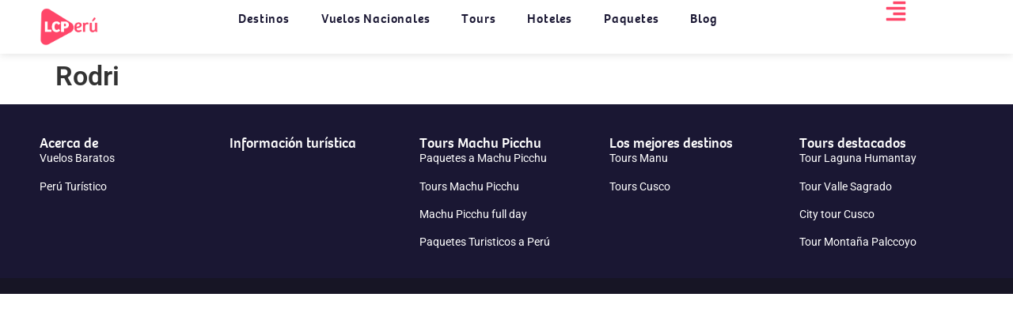

--- FILE ---
content_type: text/html; charset=UTF-8
request_url: https://lcperu.pe/prototipo/rodri/
body_size: 23625
content:
<!doctype html>
<html lang="es" prefix="og: https://ogp.me/ns#">
<head><meta charset="UTF-8"><script>if(navigator.userAgent.match(/MSIE|Internet Explorer/i)||navigator.userAgent.match(/Trident\/7\..*?rv:11/i)){var href=document.location.href;if(!href.match(/[?&]nowprocket/)){if(href.indexOf("?")==-1){if(href.indexOf("#")==-1){document.location.href=href+"?nowprocket=1"}else{document.location.href=href.replace("#","?nowprocket=1#")}}else{if(href.indexOf("#")==-1){document.location.href=href+"&nowprocket=1"}else{document.location.href=href.replace("#","&nowprocket=1#")}}}}</script><script>class RocketLazyLoadScripts{constructor(){this.triggerEvents=["keydown","mousedown","mousemove","touchmove","touchstart","touchend","wheel"],this.userEventHandler=this._triggerListener.bind(this),this.touchStartHandler=this._onTouchStart.bind(this),this.touchMoveHandler=this._onTouchMove.bind(this),this.touchEndHandler=this._onTouchEnd.bind(this),this.clickHandler=this._onClick.bind(this),this.interceptedClicks=[],window.addEventListener("pageshow",t=>{this.persisted=t.persisted}),window.addEventListener("DOMContentLoaded",()=>{this._preconnect3rdParties()}),this.delayedScripts={normal:[],async:[],defer:[]},this.trash=[],this.allJQueries=[]}_addUserInteractionListener(t){if(document.hidden){t._triggerListener();return}this.triggerEvents.forEach(e=>window.addEventListener(e,t.userEventHandler,{passive:!0})),window.addEventListener("touchstart",t.touchStartHandler,{passive:!0}),window.addEventListener("mousedown",t.touchStartHandler),document.addEventListener("visibilitychange",t.userEventHandler)}_removeUserInteractionListener(){this.triggerEvents.forEach(t=>window.removeEventListener(t,this.userEventHandler,{passive:!0})),document.removeEventListener("visibilitychange",this.userEventHandler)}_onTouchStart(t){"HTML"!==t.target.tagName&&(window.addEventListener("touchend",this.touchEndHandler),window.addEventListener("mouseup",this.touchEndHandler),window.addEventListener("touchmove",this.touchMoveHandler,{passive:!0}),window.addEventListener("mousemove",this.touchMoveHandler),t.target.addEventListener("click",this.clickHandler),this._renameDOMAttribute(t.target,"onclick","rocket-onclick"),this._pendingClickStarted())}_onTouchMove(t){window.removeEventListener("touchend",this.touchEndHandler),window.removeEventListener("mouseup",this.touchEndHandler),window.removeEventListener("touchmove",this.touchMoveHandler,{passive:!0}),window.removeEventListener("mousemove",this.touchMoveHandler),t.target.removeEventListener("click",this.clickHandler),this._renameDOMAttribute(t.target,"rocket-onclick","onclick"),this._pendingClickFinished()}_onTouchEnd(t){window.removeEventListener("touchend",this.touchEndHandler),window.removeEventListener("mouseup",this.touchEndHandler),window.removeEventListener("touchmove",this.touchMoveHandler,{passive:!0}),window.removeEventListener("mousemove",this.touchMoveHandler)}_onClick(t){t.target.removeEventListener("click",this.clickHandler),this._renameDOMAttribute(t.target,"rocket-onclick","onclick"),this.interceptedClicks.push(t),t.preventDefault(),t.stopPropagation(),t.stopImmediatePropagation(),this._pendingClickFinished()}_replayClicks(){window.removeEventListener("touchstart",this.touchStartHandler,{passive:!0}),window.removeEventListener("mousedown",this.touchStartHandler),this.interceptedClicks.forEach(t=>{t.target.dispatchEvent(new MouseEvent("click",{view:t.view,bubbles:!0,cancelable:!0}))})}_waitForPendingClicks(){return new Promise(t=>{this._isClickPending?this._pendingClickFinished=t:t()})}_pendingClickStarted(){this._isClickPending=!0}_pendingClickFinished(){this._isClickPending=!1}_renameDOMAttribute(t,e,r){t.hasAttribute&&t.hasAttribute(e)&&(event.target.setAttribute(r,event.target.getAttribute(e)),event.target.removeAttribute(e))}_triggerListener(){this._removeUserInteractionListener(this),"loading"===document.readyState?document.addEventListener("DOMContentLoaded",this._loadEverythingNow.bind(this)):this._loadEverythingNow()}_preconnect3rdParties(){let t=[];document.querySelectorAll("script[type=rocketlazyloadscript]").forEach(e=>{if(e.hasAttribute("src")){let r=new URL(e.src).origin;r!==location.origin&&t.push({src:r,crossOrigin:e.crossOrigin||"module"===e.getAttribute("data-rocket-type")})}}),t=[...new Map(t.map(t=>[JSON.stringify(t),t])).values()],this._batchInjectResourceHints(t,"preconnect")}async _loadEverythingNow(){this.lastBreath=Date.now(),this._delayEventListeners(this),this._delayJQueryReady(this),this._handleDocumentWrite(),this._registerAllDelayedScripts(),this._preloadAllScripts(),await this._loadScriptsFromList(this.delayedScripts.normal),await this._loadScriptsFromList(this.delayedScripts.defer),await this._loadScriptsFromList(this.delayedScripts.async);try{await this._triggerDOMContentLoaded(),await this._triggerWindowLoad()}catch(t){console.error(t)}window.dispatchEvent(new Event("rocket-allScriptsLoaded")),this._waitForPendingClicks().then(()=>{this._replayClicks()}),this._emptyTrash()}_registerAllDelayedScripts(){document.querySelectorAll("script[type=rocketlazyloadscript]").forEach(t=>{t.hasAttribute("data-rocket-src")?t.hasAttribute("async")&&!1!==t.async?this.delayedScripts.async.push(t):t.hasAttribute("defer")&&!1!==t.defer||"module"===t.getAttribute("data-rocket-type")?this.delayedScripts.defer.push(t):this.delayedScripts.normal.push(t):this.delayedScripts.normal.push(t)})}async _transformScript(t){return new Promise((await this._littleBreath(),navigator.userAgent.indexOf("Firefox/")>0||""===navigator.vendor)?e=>{let r=document.createElement("script");[...t.attributes].forEach(t=>{let e=t.nodeName;"type"!==e&&("data-rocket-type"===e&&(e="type"),"data-rocket-src"===e&&(e="src"),r.setAttribute(e,t.nodeValue))}),t.text&&(r.text=t.text),r.hasAttribute("src")?(r.addEventListener("load",e),r.addEventListener("error",e)):(r.text=t.text,e());try{t.parentNode.replaceChild(r,t)}catch(i){e()}}:async e=>{function r(){t.setAttribute("data-rocket-status","failed"),e()}try{let i=t.getAttribute("data-rocket-type"),n=t.getAttribute("data-rocket-src");t.text,i?(t.type=i,t.removeAttribute("data-rocket-type")):t.removeAttribute("type"),t.addEventListener("load",function r(){t.setAttribute("data-rocket-status","executed"),e()}),t.addEventListener("error",r),n?(t.removeAttribute("data-rocket-src"),t.src=n):t.src="data:text/javascript;base64,"+window.btoa(unescape(encodeURIComponent(t.text)))}catch(s){r()}})}async _loadScriptsFromList(t){let e=t.shift();return e&&e.isConnected?(await this._transformScript(e),this._loadScriptsFromList(t)):Promise.resolve()}_preloadAllScripts(){this._batchInjectResourceHints([...this.delayedScripts.normal,...this.delayedScripts.defer,...this.delayedScripts.async],"preload")}_batchInjectResourceHints(t,e){var r=document.createDocumentFragment();t.forEach(t=>{let i=t.getAttribute&&t.getAttribute("data-rocket-src")||t.src;if(i){let n=document.createElement("link");n.href=i,n.rel=e,"preconnect"!==e&&(n.as="script"),t.getAttribute&&"module"===t.getAttribute("data-rocket-type")&&(n.crossOrigin=!0),t.crossOrigin&&(n.crossOrigin=t.crossOrigin),t.integrity&&(n.integrity=t.integrity),r.appendChild(n),this.trash.push(n)}}),document.head.appendChild(r)}_delayEventListeners(t){let e={};function r(t,r){!function t(r){!e[r]&&(e[r]={originalFunctions:{add:r.addEventListener,remove:r.removeEventListener},eventsToRewrite:[]},r.addEventListener=function(){arguments[0]=i(arguments[0]),e[r].originalFunctions.add.apply(r,arguments)},r.removeEventListener=function(){arguments[0]=i(arguments[0]),e[r].originalFunctions.remove.apply(r,arguments)});function i(t){return e[r].eventsToRewrite.indexOf(t)>=0?"rocket-"+t:t}}(t),e[t].eventsToRewrite.push(r)}function i(t,e){let r=t[e];Object.defineProperty(t,e,{get:()=>r||function(){},set(i){t["rocket"+e]=r=i}})}r(document,"DOMContentLoaded"),r(window,"DOMContentLoaded"),r(window,"load"),r(window,"pageshow"),r(document,"readystatechange"),i(document,"onreadystatechange"),i(window,"onload"),i(window,"onpageshow")}_delayJQueryReady(t){let e;function r(r){if(r&&r.fn&&!t.allJQueries.includes(r)){r.fn.ready=r.fn.init.prototype.ready=function(e){return t.domReadyFired?e.bind(document)(r):document.addEventListener("rocket-DOMContentLoaded",()=>e.bind(document)(r)),r([])};let i=r.fn.on;r.fn.on=r.fn.init.prototype.on=function(){if(this[0]===window){function t(t){return t.split(" ").map(t=>"load"===t||0===t.indexOf("load.")?"rocket-jquery-load":t).join(" ")}"string"==typeof arguments[0]||arguments[0]instanceof String?arguments[0]=t(arguments[0]):"object"==typeof arguments[0]&&Object.keys(arguments[0]).forEach(e=>{delete Object.assign(arguments[0],{[t(e)]:arguments[0][e]})[e]})}return i.apply(this,arguments),this},t.allJQueries.push(r)}e=r}r(window.jQuery),Object.defineProperty(window,"jQuery",{get:()=>e,set(t){r(t)}})}async _triggerDOMContentLoaded(){this.domReadyFired=!0,await this._littleBreath(),document.dispatchEvent(new Event("rocket-DOMContentLoaded")),await this._littleBreath(),window.dispatchEvent(new Event("rocket-DOMContentLoaded")),await this._littleBreath(),document.dispatchEvent(new Event("rocket-readystatechange")),await this._littleBreath(),document.rocketonreadystatechange&&document.rocketonreadystatechange()}async _triggerWindowLoad(){await this._littleBreath(),window.dispatchEvent(new Event("rocket-load")),await this._littleBreath(),window.rocketonload&&window.rocketonload(),await this._littleBreath(),this.allJQueries.forEach(t=>t(window).trigger("rocket-jquery-load")),await this._littleBreath();let t=new Event("rocket-pageshow");t.persisted=this.persisted,window.dispatchEvent(t),await this._littleBreath(),window.rocketonpageshow&&window.rocketonpageshow({persisted:this.persisted})}_handleDocumentWrite(){let t=new Map;document.write=document.writeln=function(e){let r=document.currentScript;r||console.error("WPRocket unable to document.write this: "+e);let i=document.createRange(),n=r.parentElement,s=t.get(r);void 0===s&&(s=r.nextSibling,t.set(r,s));let a=document.createDocumentFragment();i.setStart(a,0),a.appendChild(i.createContextualFragment(e)),n.insertBefore(a,s)}}async _littleBreath(){Date.now()-this.lastBreath>45&&(await this._requestAnimFrame(),this.lastBreath=Date.now())}async _requestAnimFrame(){return document.hidden?new Promise(t=>setTimeout(t)):new Promise(t=>requestAnimationFrame(t))}_emptyTrash(){this.trash.forEach(t=>t.remove())}static run(){let t=new RocketLazyLoadScripts;t._addUserInteractionListener(t)}}RocketLazyLoadScripts.run();</script>
	
	<meta name="viewport" content="width=device-width, initial-scale=1">
	<link rel="profile" href="https://gmpg.org/xfn/11">
	
<!-- Optimización para motores de búsqueda de Rank Math -  https://rankmath.com/ -->
<title>Rodri - Lc Perú</title><link rel="stylesheet" href="https://lcperu.pe/wp-content/cache/min/1/eed42c562f0fd3d0cef1cebb62e6529d.css" media="all" data-minify="1" />
<meta name="robots" content="follow, index, max-snippet:-1, max-video-preview:-1, max-image-preview:large"/>
<link rel="canonical" href="https://lcperu.pe/prototipo/rodri/" />
<meta property="og:locale" content="es_ES" />
<meta property="og:type" content="article" />
<meta property="og:title" content="Rodri - Lc Perú" />
<meta property="og:url" content="https://lcperu.pe/prototipo/rodri/" />
<meta property="og:site_name" content="Lc Perú" />
<meta property="og:updated_time" content="2023-05-18T21:16:12-05:00" />
<meta property="article:published_time" content="2023-05-18T21:14:48-05:00" />
<meta property="article:modified_time" content="2023-05-18T21:16:12-05:00" />
<meta name="twitter:card" content="summary_large_image" />
<meta name="twitter:title" content="Rodri - Lc Perú" />
<meta name="twitter:label1" content="Tiempo de lectura" />
<meta name="twitter:data1" content="Menos de un minuto" />
<script type="application/ld+json" class="rank-math-schema">{"@context":"https://schema.org","@graph":[{"@type":"Organization","@id":"https://lcperu.pe/#organization","name":"Lc Per\u00fa"},{"@type":"WebSite","@id":"https://lcperu.pe/#website","url":"https://lcperu.pe","name":"Lc Per\u00fa","publisher":{"@id":"https://lcperu.pe/#organization"},"inLanguage":"es"},{"@type":"BreadcrumbList","@id":"https://lcperu.pe/prototipo/rodri/#breadcrumb","itemListElement":[{"@type":"ListItem","position":"1","item":{"@id":"https://lcperu.pe","name":"Inicio"}},{"@type":"ListItem","position":"2","item":{"@id":"https://lcperu.pe/prototipo/","name":"Prototipo"}},{"@type":"ListItem","position":"3","item":{"@id":"https://lcperu.pe/prototipo/rodri/","name":"Rodri"}}]},{"@type":"WebPage","@id":"https://lcperu.pe/prototipo/rodri/#webpage","url":"https://lcperu.pe/prototipo/rodri/","name":"Rodri - Lc Per\u00fa","datePublished":"2023-05-18T21:14:48-05:00","dateModified":"2023-05-18T21:16:12-05:00","isPartOf":{"@id":"https://lcperu.pe/#website"},"inLanguage":"es","breadcrumb":{"@id":"https://lcperu.pe/prototipo/rodri/#breadcrumb"}},{"@type":"Person","@id":"https://lcperu.pe/author/lc-peru/","name":"Lc Peru","url":"https://lcperu.pe/author/lc-peru/","image":{"@type":"ImageObject","@id":"https://secure.gravatar.com/avatar/d412ab27c17fd20e6d63436cd8dc6c128667a0604e18ade1cfff581bc9801dee?s=96&amp;d=mm&amp;r=g","url":"https://secure.gravatar.com/avatar/d412ab27c17fd20e6d63436cd8dc6c128667a0604e18ade1cfff581bc9801dee?s=96&amp;d=mm&amp;r=g","caption":"Lc Peru","inLanguage":"es"},"sameAs":["https://lcperu.pe"],"worksFor":{"@id":"https://lcperu.pe/#organization"}},{"@type":"Article","headline":"Rodri - Lc Per\u00fa","datePublished":"2023-05-18T21:14:48-05:00","dateModified":"2023-05-18T21:16:12-05:00","author":{"@id":"https://lcperu.pe/author/lc-peru/","name":"Lc Peru"},"publisher":{"@id":"https://lcperu.pe/#organization"},"name":"Rodri - Lc Per\u00fa","@id":"https://lcperu.pe/prototipo/rodri/#richSnippet","isPartOf":{"@id":"https://lcperu.pe/prototipo/rodri/#webpage"},"inLanguage":"es","mainEntityOfPage":{"@id":"https://lcperu.pe/prototipo/rodri/#webpage"}}]}</script>
<!-- /Plugin Rank Math WordPress SEO -->

<link rel='dns-prefetch' href='//www.googletagmanager.com' />
<link rel='dns-prefetch' href='//pagead2.googlesyndication.com' />

<link rel="alternate" type="application/rss+xml" title="Lc Perú &raquo; Feed" href="https://lcperu.pe/feed/" />
<link rel="alternate" type="application/rss+xml" title="Lc Perú &raquo; Feed de los comentarios" href="https://lcperu.pe/comments/feed/" />
<link rel="alternate" title="oEmbed (JSON)" type="application/json+oembed" href="https://lcperu.pe/wp-json/oembed/1.0/embed?url=https%3A%2F%2Flcperu.pe%2Fprototipo%2Frodri%2F" />
<link rel="alternate" title="oEmbed (XML)" type="text/xml+oembed" href="https://lcperu.pe/wp-json/oembed/1.0/embed?url=https%3A%2F%2Flcperu.pe%2Fprototipo%2Frodri%2F&#038;format=xml" />
<style id='wp-img-auto-sizes-contain-inline-css'>
img:is([sizes=auto i],[sizes^="auto," i]){contain-intrinsic-size:3000px 1500px}
/*# sourceURL=wp-img-auto-sizes-contain-inline-css */
</style>
<style id='wp-emoji-styles-inline-css'>

	img.wp-smiley, img.emoji {
		display: inline !important;
		border: none !important;
		box-shadow: none !important;
		height: 1em !important;
		width: 1em !important;
		margin: 0 0.07em !important;
		vertical-align: -0.1em !important;
		background: none !important;
		padding: 0 !important;
	}
/*# sourceURL=wp-emoji-styles-inline-css */
</style>

<style id='classic-theme-styles-inline-css'>
/*! This file is auto-generated */
.wp-block-button__link{color:#fff;background-color:#32373c;border-radius:9999px;box-shadow:none;text-decoration:none;padding:calc(.667em + 2px) calc(1.333em + 2px);font-size:1.125em}.wp-block-file__button{background:#32373c;color:#fff;text-decoration:none}
/*# sourceURL=/wp-includes/css/classic-themes.min.css */
</style>


<style id='global-styles-inline-css'>
:root{--wp--preset--aspect-ratio--square: 1;--wp--preset--aspect-ratio--4-3: 4/3;--wp--preset--aspect-ratio--3-4: 3/4;--wp--preset--aspect-ratio--3-2: 3/2;--wp--preset--aspect-ratio--2-3: 2/3;--wp--preset--aspect-ratio--16-9: 16/9;--wp--preset--aspect-ratio--9-16: 9/16;--wp--preset--color--black: #000000;--wp--preset--color--cyan-bluish-gray: #abb8c3;--wp--preset--color--white: #ffffff;--wp--preset--color--pale-pink: #f78da7;--wp--preset--color--vivid-red: #cf2e2e;--wp--preset--color--luminous-vivid-orange: #ff6900;--wp--preset--color--luminous-vivid-amber: #fcb900;--wp--preset--color--light-green-cyan: #7bdcb5;--wp--preset--color--vivid-green-cyan: #00d084;--wp--preset--color--pale-cyan-blue: #8ed1fc;--wp--preset--color--vivid-cyan-blue: #0693e3;--wp--preset--color--vivid-purple: #9b51e0;--wp--preset--gradient--vivid-cyan-blue-to-vivid-purple: linear-gradient(135deg,rgb(6,147,227) 0%,rgb(155,81,224) 100%);--wp--preset--gradient--light-green-cyan-to-vivid-green-cyan: linear-gradient(135deg,rgb(122,220,180) 0%,rgb(0,208,130) 100%);--wp--preset--gradient--luminous-vivid-amber-to-luminous-vivid-orange: linear-gradient(135deg,rgb(252,185,0) 0%,rgb(255,105,0) 100%);--wp--preset--gradient--luminous-vivid-orange-to-vivid-red: linear-gradient(135deg,rgb(255,105,0) 0%,rgb(207,46,46) 100%);--wp--preset--gradient--very-light-gray-to-cyan-bluish-gray: linear-gradient(135deg,rgb(238,238,238) 0%,rgb(169,184,195) 100%);--wp--preset--gradient--cool-to-warm-spectrum: linear-gradient(135deg,rgb(74,234,220) 0%,rgb(151,120,209) 20%,rgb(207,42,186) 40%,rgb(238,44,130) 60%,rgb(251,105,98) 80%,rgb(254,248,76) 100%);--wp--preset--gradient--blush-light-purple: linear-gradient(135deg,rgb(255,206,236) 0%,rgb(152,150,240) 100%);--wp--preset--gradient--blush-bordeaux: linear-gradient(135deg,rgb(254,205,165) 0%,rgb(254,45,45) 50%,rgb(107,0,62) 100%);--wp--preset--gradient--luminous-dusk: linear-gradient(135deg,rgb(255,203,112) 0%,rgb(199,81,192) 50%,rgb(65,88,208) 100%);--wp--preset--gradient--pale-ocean: linear-gradient(135deg,rgb(255,245,203) 0%,rgb(182,227,212) 50%,rgb(51,167,181) 100%);--wp--preset--gradient--electric-grass: linear-gradient(135deg,rgb(202,248,128) 0%,rgb(113,206,126) 100%);--wp--preset--gradient--midnight: linear-gradient(135deg,rgb(2,3,129) 0%,rgb(40,116,252) 100%);--wp--preset--font-size--small: 13px;--wp--preset--font-size--medium: 20px;--wp--preset--font-size--large: 36px;--wp--preset--font-size--x-large: 42px;--wp--preset--spacing--20: 0.44rem;--wp--preset--spacing--30: 0.67rem;--wp--preset--spacing--40: 1rem;--wp--preset--spacing--50: 1.5rem;--wp--preset--spacing--60: 2.25rem;--wp--preset--spacing--70: 3.38rem;--wp--preset--spacing--80: 5.06rem;--wp--preset--shadow--natural: 6px 6px 9px rgba(0, 0, 0, 0.2);--wp--preset--shadow--deep: 12px 12px 50px rgba(0, 0, 0, 0.4);--wp--preset--shadow--sharp: 6px 6px 0px rgba(0, 0, 0, 0.2);--wp--preset--shadow--outlined: 6px 6px 0px -3px rgb(255, 255, 255), 6px 6px rgb(0, 0, 0);--wp--preset--shadow--crisp: 6px 6px 0px rgb(0, 0, 0);}:where(.is-layout-flex){gap: 0.5em;}:where(.is-layout-grid){gap: 0.5em;}body .is-layout-flex{display: flex;}.is-layout-flex{flex-wrap: wrap;align-items: center;}.is-layout-flex > :is(*, div){margin: 0;}body .is-layout-grid{display: grid;}.is-layout-grid > :is(*, div){margin: 0;}:where(.wp-block-columns.is-layout-flex){gap: 2em;}:where(.wp-block-columns.is-layout-grid){gap: 2em;}:where(.wp-block-post-template.is-layout-flex){gap: 1.25em;}:where(.wp-block-post-template.is-layout-grid){gap: 1.25em;}.has-black-color{color: var(--wp--preset--color--black) !important;}.has-cyan-bluish-gray-color{color: var(--wp--preset--color--cyan-bluish-gray) !important;}.has-white-color{color: var(--wp--preset--color--white) !important;}.has-pale-pink-color{color: var(--wp--preset--color--pale-pink) !important;}.has-vivid-red-color{color: var(--wp--preset--color--vivid-red) !important;}.has-luminous-vivid-orange-color{color: var(--wp--preset--color--luminous-vivid-orange) !important;}.has-luminous-vivid-amber-color{color: var(--wp--preset--color--luminous-vivid-amber) !important;}.has-light-green-cyan-color{color: var(--wp--preset--color--light-green-cyan) !important;}.has-vivid-green-cyan-color{color: var(--wp--preset--color--vivid-green-cyan) !important;}.has-pale-cyan-blue-color{color: var(--wp--preset--color--pale-cyan-blue) !important;}.has-vivid-cyan-blue-color{color: var(--wp--preset--color--vivid-cyan-blue) !important;}.has-vivid-purple-color{color: var(--wp--preset--color--vivid-purple) !important;}.has-black-background-color{background-color: var(--wp--preset--color--black) !important;}.has-cyan-bluish-gray-background-color{background-color: var(--wp--preset--color--cyan-bluish-gray) !important;}.has-white-background-color{background-color: var(--wp--preset--color--white) !important;}.has-pale-pink-background-color{background-color: var(--wp--preset--color--pale-pink) !important;}.has-vivid-red-background-color{background-color: var(--wp--preset--color--vivid-red) !important;}.has-luminous-vivid-orange-background-color{background-color: var(--wp--preset--color--luminous-vivid-orange) !important;}.has-luminous-vivid-amber-background-color{background-color: var(--wp--preset--color--luminous-vivid-amber) !important;}.has-light-green-cyan-background-color{background-color: var(--wp--preset--color--light-green-cyan) !important;}.has-vivid-green-cyan-background-color{background-color: var(--wp--preset--color--vivid-green-cyan) !important;}.has-pale-cyan-blue-background-color{background-color: var(--wp--preset--color--pale-cyan-blue) !important;}.has-vivid-cyan-blue-background-color{background-color: var(--wp--preset--color--vivid-cyan-blue) !important;}.has-vivid-purple-background-color{background-color: var(--wp--preset--color--vivid-purple) !important;}.has-black-border-color{border-color: var(--wp--preset--color--black) !important;}.has-cyan-bluish-gray-border-color{border-color: var(--wp--preset--color--cyan-bluish-gray) !important;}.has-white-border-color{border-color: var(--wp--preset--color--white) !important;}.has-pale-pink-border-color{border-color: var(--wp--preset--color--pale-pink) !important;}.has-vivid-red-border-color{border-color: var(--wp--preset--color--vivid-red) !important;}.has-luminous-vivid-orange-border-color{border-color: var(--wp--preset--color--luminous-vivid-orange) !important;}.has-luminous-vivid-amber-border-color{border-color: var(--wp--preset--color--luminous-vivid-amber) !important;}.has-light-green-cyan-border-color{border-color: var(--wp--preset--color--light-green-cyan) !important;}.has-vivid-green-cyan-border-color{border-color: var(--wp--preset--color--vivid-green-cyan) !important;}.has-pale-cyan-blue-border-color{border-color: var(--wp--preset--color--pale-cyan-blue) !important;}.has-vivid-cyan-blue-border-color{border-color: var(--wp--preset--color--vivid-cyan-blue) !important;}.has-vivid-purple-border-color{border-color: var(--wp--preset--color--vivid-purple) !important;}.has-vivid-cyan-blue-to-vivid-purple-gradient-background{background: var(--wp--preset--gradient--vivid-cyan-blue-to-vivid-purple) !important;}.has-light-green-cyan-to-vivid-green-cyan-gradient-background{background: var(--wp--preset--gradient--light-green-cyan-to-vivid-green-cyan) !important;}.has-luminous-vivid-amber-to-luminous-vivid-orange-gradient-background{background: var(--wp--preset--gradient--luminous-vivid-amber-to-luminous-vivid-orange) !important;}.has-luminous-vivid-orange-to-vivid-red-gradient-background{background: var(--wp--preset--gradient--luminous-vivid-orange-to-vivid-red) !important;}.has-very-light-gray-to-cyan-bluish-gray-gradient-background{background: var(--wp--preset--gradient--very-light-gray-to-cyan-bluish-gray) !important;}.has-cool-to-warm-spectrum-gradient-background{background: var(--wp--preset--gradient--cool-to-warm-spectrum) !important;}.has-blush-light-purple-gradient-background{background: var(--wp--preset--gradient--blush-light-purple) !important;}.has-blush-bordeaux-gradient-background{background: var(--wp--preset--gradient--blush-bordeaux) !important;}.has-luminous-dusk-gradient-background{background: var(--wp--preset--gradient--luminous-dusk) !important;}.has-pale-ocean-gradient-background{background: var(--wp--preset--gradient--pale-ocean) !important;}.has-electric-grass-gradient-background{background: var(--wp--preset--gradient--electric-grass) !important;}.has-midnight-gradient-background{background: var(--wp--preset--gradient--midnight) !important;}.has-small-font-size{font-size: var(--wp--preset--font-size--small) !important;}.has-medium-font-size{font-size: var(--wp--preset--font-size--medium) !important;}.has-large-font-size{font-size: var(--wp--preset--font-size--large) !important;}.has-x-large-font-size{font-size: var(--wp--preset--font-size--x-large) !important;}
:where(.wp-block-post-template.is-layout-flex){gap: 1.25em;}:where(.wp-block-post-template.is-layout-grid){gap: 1.25em;}
:where(.wp-block-term-template.is-layout-flex){gap: 1.25em;}:where(.wp-block-term-template.is-layout-grid){gap: 1.25em;}
:where(.wp-block-columns.is-layout-flex){gap: 2em;}:where(.wp-block-columns.is-layout-grid){gap: 2em;}
:root :where(.wp-block-pullquote){font-size: 1.5em;line-height: 1.6;}
/*# sourceURL=global-styles-inline-css */
</style>



<link rel='stylesheet' id='elementor-post-7-css' href='https://lcperu.pe/wp-content/uploads/elementor/css/post-7.css?ver=1769792643' media='all' />






<link rel='stylesheet' id='elementor-post-2220-css' href='https://lcperu.pe/wp-content/uploads/elementor/css/post-2220.css?ver=1769792643' media='all' />
<link rel='stylesheet' id='elementor-post-2783-css' href='https://lcperu.pe/wp-content/uploads/elementor/css/post-2783.css?ver=1769792644' media='all' />


<script type="rocketlazyloadscript" data-rocket-src="https://lcperu.pe/wp-includes/js/jquery/jquery.min.js?ver=3.7.1" id="jquery-core-js" defer></script>
<script type="rocketlazyloadscript" data-rocket-src="https://lcperu.pe/wp-includes/js/jquery/jquery-migrate.min.js?ver=3.4.1" id="jquery-migrate-js" defer></script>

<!-- Fragmento de código de la etiqueta de Google (gtag.js) añadida por Site Kit -->
<!-- Fragmento de código de Google Analytics añadido por Site Kit -->
<script type="rocketlazyloadscript" data-rocket-src="https://www.googletagmanager.com/gtag/js?id=G-5HLRJ94B75" id="google_gtagjs-js" async></script>
<script type="rocketlazyloadscript" id="google_gtagjs-js-after">
window.dataLayer = window.dataLayer || [];function gtag(){dataLayer.push(arguments);}
gtag("set","linker",{"domains":["lcperu.pe"]});
gtag("js", new Date());
gtag("set", "developer_id.dZTNiMT", true);
gtag("config", "G-5HLRJ94B75");
//# sourceURL=google_gtagjs-js-after
</script>
<link rel="https://api.w.org/" href="https://lcperu.pe/wp-json/" /><link rel="alternate" title="JSON" type="application/json" href="https://lcperu.pe/wp-json/wp/v2/pages/3394" /><link rel="EditURI" type="application/rsd+xml" title="RSD" href="https://lcperu.pe/xmlrpc.php?rsd" />
<meta name="generator" content="WordPress 6.9" />
<link rel='shortlink' href='https://lcperu.pe/?p=3394' />
<meta name="generator" content="Site Kit by Google 1.168.0" /><meta name='ir-site-verification-token' value='-1209309423'>
<script type="rocketlazyloadscript" async data-rocket-src="https://pagead2.googlesyndication.com/pagead/js/adsbygoogle.js?client=ca-pub-7592641918058745"
     crossorigin="anonymous"></script>

<!-- Metaetiquetas de Google AdSense añadidas por Site Kit -->
<meta name="google-adsense-platform-account" content="ca-host-pub-2644536267352236">
<meta name="google-adsense-platform-domain" content="sitekit.withgoogle.com">
<!-- Acabar con las metaetiquetas de Google AdSense añadidas por Site Kit -->
<meta name="generator" content="Elementor 3.34.1; features: e_font_icon_svg, additional_custom_breakpoints; settings: css_print_method-external, google_font-enabled, font_display-swap">
			<style>
				.e-con.e-parent:nth-of-type(n+4):not(.e-lazyloaded):not(.e-no-lazyload),
				.e-con.e-parent:nth-of-type(n+4):not(.e-lazyloaded):not(.e-no-lazyload) * {
					background-image: none !important;
				}
				@media screen and (max-height: 1024px) {
					.e-con.e-parent:nth-of-type(n+3):not(.e-lazyloaded):not(.e-no-lazyload),
					.e-con.e-parent:nth-of-type(n+3):not(.e-lazyloaded):not(.e-no-lazyload) * {
						background-image: none !important;
					}
				}
				@media screen and (max-height: 640px) {
					.e-con.e-parent:nth-of-type(n+2):not(.e-lazyloaded):not(.e-no-lazyload),
					.e-con.e-parent:nth-of-type(n+2):not(.e-lazyloaded):not(.e-no-lazyload) * {
						background-image: none !important;
					}
				}
			</style>
			
<!-- Fragmento de código de Google Adsense añadido por Site Kit -->
<script type="rocketlazyloadscript" async data-rocket-src="https://pagead2.googlesyndication.com/pagead/js/adsbygoogle.js?client=ca-pub-7592641918058745&amp;host=ca-host-pub-2644536267352236" crossorigin="anonymous"></script>

<!-- Final del fragmento de código de Google Adsense añadido por Site Kit -->
<link rel="icon" href="https://lcperu.pe/wp-content/uploads/2023/04/icon-lc-peru-1-150x150.png" sizes="32x32" />
<link rel="icon" href="https://lcperu.pe/wp-content/uploads/2023/04/icon-lc-peru-1-300x300.png" sizes="192x192" />
<link rel="apple-touch-icon" href="https://lcperu.pe/wp-content/uploads/2023/04/icon-lc-peru-1-300x300.png" />
<meta name="msapplication-TileImage" content="https://lcperu.pe/wp-content/uploads/2023/04/icon-lc-peru-1-300x300.png" />
		<style id="wp-custom-css">
			.elementor-kit-7 h2 {
    color: var(--e-global-color-primary);
    font-size: 24px;
    margin-top: 25px;
	margin-bottom: 20px;
}

.el		</style>
		</head>
<body data-rsssl=1 class="wp-singular page-template-default page page-id-3394 page-child parent-pageid-3396 wp-theme-hello-elementor elementor-default elementor-kit-7">


<a class="skip-link screen-reader-text" href="#content">Ir al contenido</a>

		<header data-elementor-type="header" data-elementor-id="2220" class="elementor elementor-2220 elementor-location-header" data-elementor-post-type="elementor_library">
			<div class="elementor-element elementor-element-c8c371e e-flex e-con-boxed e-con e-parent" data-id="c8c371e" data-element_type="container" data-settings="{&quot;background_background&quot;:&quot;classic&quot;,&quot;sticky&quot;:&quot;top&quot;,&quot;sticky_parent&quot;:&quot;yes&quot;,&quot;jet_parallax_layout_list&quot;:[],&quot;sticky_on&quot;:[&quot;desktop&quot;,&quot;tablet&quot;,&quot;mobile&quot;],&quot;sticky_offset&quot;:0,&quot;sticky_effects_offset&quot;:0,&quot;sticky_anchor_link_offset&quot;:0}">
					<div class="e-con-inner">
		<div class="elementor-element elementor-element-b685ceb e-con-full e-flex e-con e-child" data-id="b685ceb" data-element_type="container" data-settings="{&quot;jet_parallax_layout_list&quot;:[]}">
				<div class="elementor-element elementor-element-daf4643 elementor-widget__width-initial elementor-widget elementor-widget-image" data-id="daf4643" data-element_type="widget" data-widget_type="image.default">
				<div class="elementor-widget-container">
																<a href="https://lcperu.pe">
							<img width="390" height="253" src="https://lcperu.pe/wp-content/uploads/2023/04/Logo-Lc-peru-2023.png" class="attachment-full size-full wp-image-2709" alt="Lc PErú" srcset="https://lcperu.pe/wp-content/uploads/2023/04/Logo-Lc-peru-2023.png 390w, https://lcperu.pe/wp-content/uploads/2023/04/Logo-Lc-peru-2023-300x195.png 300w" sizes="(max-width: 390px) 100vw, 390px" />								</a>
															</div>
				</div>
				</div>
		<div class="elementor-element elementor-element-38f056c e-con-full e-flex e-con e-child" data-id="38f056c" data-element_type="container" data-settings="{&quot;jet_parallax_layout_list&quot;:[]}">
				<div class="elementor-element elementor-element-9d5ea49 elementor-nav-menu__align-center elementor-nav-menu--stretch elementor-nav-menu--dropdown-tablet elementor-nav-menu__text-align-aside elementor-nav-menu--toggle elementor-nav-menu--burger elementor-widget elementor-widget-nav-menu" data-id="9d5ea49" data-element_type="widget" data-settings="{&quot;submenu_icon&quot;:{&quot;value&quot;:&quot;&lt;svg aria-hidden=\&quot;true\&quot; class=\&quot;e-font-icon-svg e-fas-angle-down\&quot; viewBox=\&quot;0 0 320 512\&quot; xmlns=\&quot;http:\/\/www.w3.org\/2000\/svg\&quot;&gt;&lt;path d=\&quot;M143 352.3L7 216.3c-9.4-9.4-9.4-24.6 0-33.9l22.6-22.6c9.4-9.4 24.6-9.4 33.9 0l96.4 96.4 96.4-96.4c9.4-9.4 24.6-9.4 33.9 0l22.6 22.6c9.4 9.4 9.4 24.6 0 33.9l-136 136c-9.2 9.4-24.4 9.4-33.8 0z\&quot;&gt;&lt;\/path&gt;&lt;\/svg&gt;&quot;,&quot;library&quot;:&quot;fa-solid&quot;},&quot;full_width&quot;:&quot;stretch&quot;,&quot;layout&quot;:&quot;horizontal&quot;,&quot;toggle&quot;:&quot;burger&quot;}" data-widget_type="nav-menu.default">
				<div class="elementor-widget-container">
								<nav aria-label="Menú" class="elementor-nav-menu--main elementor-nav-menu__container elementor-nav-menu--layout-horizontal e--pointer-none">
				<ul id="menu-1-9d5ea49" class="elementor-nav-menu"><li class="menu-item menu-item-type-post_type menu-item-object-page menu-item-has-children menu-item-2299"><a href="https://lcperu.pe/destinos/" class="elementor-item">Destinos</a>
<ul class="sub-menu elementor-nav-menu--dropdown">
	<li class="menu-item menu-item-type-post_type menu-item-object-page menu-item-2303"><a href="https://lcperu.pe/destinos/peru/vuelos-baratos-cusco/" class="elementor-sub-item">Vuelos Baratos Cusco</a></li>
</ul>
</li>
<li class="menu-item menu-item-type-post_type menu-item-object-page menu-item-has-children menu-item-2300"><a href="https://lcperu.pe/vuelos-nacionales/" class="elementor-item">Vuelos Nacionales</a>
<ul class="sub-menu elementor-nav-menu--dropdown">
	<li class="menu-item menu-item-type-post_type menu-item-object-page menu-item-2301"><a href="https://lcperu.pe/vuelos-nacionales/vuelos-baratos-de-lima-a-cusco/" class="elementor-sub-item">Vuelos baratos de Lima a Cusco</a></li>
	<li class="menu-item menu-item-type-post_type menu-item-object-page menu-item-2302"><a href="https://lcperu.pe/vuelos-nacionales/vuelos-baratos-de-lima-a-piura/" class="elementor-sub-item">Vuelos Baratos de Lima a Piura</a></li>
</ul>
</li>
<li class="menu-item menu-item-type-custom menu-item-object-custom menu-item-has-children menu-item-2313"><a href="#" class="elementor-item elementor-item-anchor">Tours</a>
<ul class="sub-menu elementor-nav-menu--dropdown">
	<li class="menu-item menu-item-type-post_type menu-item-object-page menu-item-2430"><a href="https://lcperu.pe/tours-machu-picchu/" class="elementor-sub-item">Tours Machu Picchu</a></li>
	<li class="menu-item menu-item-type-post_type menu-item-object-page menu-item-2403"><a href="https://lcperu.pe/tours-cusco/" class="elementor-sub-item">Tours Cusco</a></li>
	<li class="menu-item menu-item-type-post_type menu-item-object-page menu-item-2325"><a href="https://lcperu.pe/tours-ica/" class="elementor-sub-item">Tours Ica</a></li>
	<li class="menu-item menu-item-type-post_type menu-item-object-page menu-item-2381"><a href="https://lcperu.pe/tours-paracas/" class="elementor-sub-item">Tours Paracas</a></li>
	<li class="menu-item menu-item-type-post_type menu-item-object-page menu-item-2424"><a href="https://lcperu.pe/tours-nazca/" class="elementor-sub-item">Tours Nazca</a></li>
	<li class="menu-item menu-item-type-post_type menu-item-object-page menu-item-2388"><a href="https://lcperu.pe/tours-lima/" class="elementor-sub-item">Tours Lima</a></li>
	<li class="menu-item menu-item-type-post_type menu-item-object-page menu-item-2436"><a href="https://lcperu.pe/tours-arequipa/" class="elementor-sub-item">Tours Arequipa</a></li>
	<li class="menu-item menu-item-type-post_type menu-item-object-page menu-item-2452"><a href="https://lcperu.pe/tours-iquitos/" class="elementor-sub-item">Tours Iquitos</a></li>
</ul>
</li>
<li class="menu-item menu-item-type-custom menu-item-object-custom menu-item-2939"><a href="/hoteles/" class="elementor-item">Hoteles</a></li>
<li class="menu-item menu-item-type-custom menu-item-object-custom menu-item-2315"><a href="#" class="elementor-item elementor-item-anchor">Paquetes</a></li>
<li class="menu-item menu-item-type-post_type menu-item-object-page menu-item-2351"><a href="https://lcperu.pe/blog/" class="elementor-item">Blog</a></li>
</ul>			</nav>
					<div class="elementor-menu-toggle" role="button" tabindex="0" aria-label="Alternar menú" aria-expanded="false">
			<svg aria-hidden="true" role="presentation" class="elementor-menu-toggle__icon--open e-font-icon-svg e-eicon-menu-bar" viewBox="0 0 1000 1000" xmlns="http://www.w3.org/2000/svg"><path d="M104 333H896C929 333 958 304 958 271S929 208 896 208H104C71 208 42 237 42 271S71 333 104 333ZM104 583H896C929 583 958 554 958 521S929 458 896 458H104C71 458 42 487 42 521S71 583 104 583ZM104 833H896C929 833 958 804 958 771S929 708 896 708H104C71 708 42 737 42 771S71 833 104 833Z"></path></svg><svg aria-hidden="true" role="presentation" class="elementor-menu-toggle__icon--close e-font-icon-svg e-eicon-close" viewBox="0 0 1000 1000" xmlns="http://www.w3.org/2000/svg"><path d="M742 167L500 408 258 167C246 154 233 150 217 150 196 150 179 158 167 167 154 179 150 196 150 212 150 229 154 242 171 254L408 500 167 742C138 771 138 800 167 829 196 858 225 858 254 829L496 587 738 829C750 842 767 846 783 846 800 846 817 842 829 829 842 817 846 804 846 783 846 767 842 750 829 737L588 500 833 258C863 229 863 200 833 171 804 137 775 137 742 167Z"></path></svg>		</div>
					<nav class="elementor-nav-menu--dropdown elementor-nav-menu__container" aria-hidden="true">
				<ul id="menu-2-9d5ea49" class="elementor-nav-menu"><li class="menu-item menu-item-type-post_type menu-item-object-page menu-item-has-children menu-item-2299"><a href="https://lcperu.pe/destinos/" class="elementor-item" tabindex="-1">Destinos</a>
<ul class="sub-menu elementor-nav-menu--dropdown">
	<li class="menu-item menu-item-type-post_type menu-item-object-page menu-item-2303"><a href="https://lcperu.pe/destinos/peru/vuelos-baratos-cusco/" class="elementor-sub-item" tabindex="-1">Vuelos Baratos Cusco</a></li>
</ul>
</li>
<li class="menu-item menu-item-type-post_type menu-item-object-page menu-item-has-children menu-item-2300"><a href="https://lcperu.pe/vuelos-nacionales/" class="elementor-item" tabindex="-1">Vuelos Nacionales</a>
<ul class="sub-menu elementor-nav-menu--dropdown">
	<li class="menu-item menu-item-type-post_type menu-item-object-page menu-item-2301"><a href="https://lcperu.pe/vuelos-nacionales/vuelos-baratos-de-lima-a-cusco/" class="elementor-sub-item" tabindex="-1">Vuelos baratos de Lima a Cusco</a></li>
	<li class="menu-item menu-item-type-post_type menu-item-object-page menu-item-2302"><a href="https://lcperu.pe/vuelos-nacionales/vuelos-baratos-de-lima-a-piura/" class="elementor-sub-item" tabindex="-1">Vuelos Baratos de Lima a Piura</a></li>
</ul>
</li>
<li class="menu-item menu-item-type-custom menu-item-object-custom menu-item-has-children menu-item-2313"><a href="#" class="elementor-item elementor-item-anchor" tabindex="-1">Tours</a>
<ul class="sub-menu elementor-nav-menu--dropdown">
	<li class="menu-item menu-item-type-post_type menu-item-object-page menu-item-2430"><a href="https://lcperu.pe/tours-machu-picchu/" class="elementor-sub-item" tabindex="-1">Tours Machu Picchu</a></li>
	<li class="menu-item menu-item-type-post_type menu-item-object-page menu-item-2403"><a href="https://lcperu.pe/tours-cusco/" class="elementor-sub-item" tabindex="-1">Tours Cusco</a></li>
	<li class="menu-item menu-item-type-post_type menu-item-object-page menu-item-2325"><a href="https://lcperu.pe/tours-ica/" class="elementor-sub-item" tabindex="-1">Tours Ica</a></li>
	<li class="menu-item menu-item-type-post_type menu-item-object-page menu-item-2381"><a href="https://lcperu.pe/tours-paracas/" class="elementor-sub-item" tabindex="-1">Tours Paracas</a></li>
	<li class="menu-item menu-item-type-post_type menu-item-object-page menu-item-2424"><a href="https://lcperu.pe/tours-nazca/" class="elementor-sub-item" tabindex="-1">Tours Nazca</a></li>
	<li class="menu-item menu-item-type-post_type menu-item-object-page menu-item-2388"><a href="https://lcperu.pe/tours-lima/" class="elementor-sub-item" tabindex="-1">Tours Lima</a></li>
	<li class="menu-item menu-item-type-post_type menu-item-object-page menu-item-2436"><a href="https://lcperu.pe/tours-arequipa/" class="elementor-sub-item" tabindex="-1">Tours Arequipa</a></li>
	<li class="menu-item menu-item-type-post_type menu-item-object-page menu-item-2452"><a href="https://lcperu.pe/tours-iquitos/" class="elementor-sub-item" tabindex="-1">Tours Iquitos</a></li>
</ul>
</li>
<li class="menu-item menu-item-type-custom menu-item-object-custom menu-item-2939"><a href="/hoteles/" class="elementor-item" tabindex="-1">Hoteles</a></li>
<li class="menu-item menu-item-type-custom menu-item-object-custom menu-item-2315"><a href="#" class="elementor-item elementor-item-anchor" tabindex="-1">Paquetes</a></li>
<li class="menu-item menu-item-type-post_type menu-item-object-page menu-item-2351"><a href="https://lcperu.pe/blog/" class="elementor-item" tabindex="-1">Blog</a></li>
</ul>			</nav>
						</div>
				</div>
				</div>
		<div class="elementor-element elementor-element-7a889e5 e-con-full elementor-hidden-tablet elementor-hidden-mobile e-flex e-con e-child" data-id="7a889e5" data-element_type="container" data-settings="{&quot;jet_parallax_layout_list&quot;:[]}">
				<div class="elementor-element elementor-element-cc672e7 elementor-view-default elementor-widget elementor-widget-icon" data-id="cc672e7" data-element_type="widget" data-widget_type="icon.default">
				<div class="elementor-widget-container">
							<div class="elementor-icon-wrapper">
			<a class="elementor-icon" href="#elementor-action%3Aaction%3Dpopup%3Aopen%26settings%3DeyJpZCI6IjMyMzQiLCJ0b2dnbGUiOmZhbHNlfQ%3D%3D">
			<svg aria-hidden="true" class="e-font-icon-svg e-fas-align-right" viewBox="0 0 448 512" xmlns="http://www.w3.org/2000/svg"><path d="M16 224h416a16 16 0 0 0 16-16v-32a16 16 0 0 0-16-16H16a16 16 0 0 0-16 16v32a16 16 0 0 0 16 16zm416 192H16a16 16 0 0 0-16 16v32a16 16 0 0 0 16 16h416a16 16 0 0 0 16-16v-32a16 16 0 0 0-16-16zm3.17-384H172.83A12.82 12.82 0 0 0 160 44.83v38.34A12.82 12.82 0 0 0 172.83 96h262.34A12.82 12.82 0 0 0 448 83.17V44.83A12.82 12.82 0 0 0 435.17 32zm0 256H172.83A12.82 12.82 0 0 0 160 300.83v38.34A12.82 12.82 0 0 0 172.83 352h262.34A12.82 12.82 0 0 0 448 339.17v-38.34A12.82 12.82 0 0 0 435.17 288z"></path></svg>			</a>
		</div>
						</div>
				</div>
				</div>
					</div>
				</div>
				</header>
		
<main id="content" class="site-main post-3394 page type-page status-publish hentry">
			<header class="page-header">
			<h1 class="entry-title">Rodri</h1>		</header>
		<div class="page-content">
				<div class="post-tags">
					</div>
			</div>

	</main>

			<footer data-elementor-type="footer" data-elementor-id="2783" class="elementor elementor-2783 elementor-location-footer" data-elementor-post-type="elementor_library">
			<div class="elementor-element elementor-element-78f9c25 e-flex e-con-boxed e-con e-parent" data-id="78f9c25" data-element_type="container" data-settings="{&quot;background_background&quot;:&quot;classic&quot;,&quot;jet_parallax_layout_list&quot;:[]}">
					<div class="e-con-inner">
		<div class="elementor-element elementor-element-8c03708 e-con-full e-flex e-con e-child" data-id="8c03708" data-element_type="container" data-settings="{&quot;jet_parallax_layout_list&quot;:[]}">
				<div class="elementor-element elementor-element-26dc694 elementor-widget elementor-widget-heading" data-id="26dc694" data-element_type="widget" data-widget_type="heading.default">
				<div class="elementor-widget-container">
					<p class="elementor-heading-title elementor-size-default">Acerca de</p>				</div>
				</div>
				<div class="elementor-element elementor-element-871082d elementor-widget elementor-widget-text-editor" data-id="871082d" data-element_type="widget" data-widget_type="text-editor.default">
				<div class="elementor-widget-container">
									<p><a href="https://lcperu.pe/"><span style="color: #ffffff;">Vuelos Baratos</span></a></p><p><a href="https://peruturistico.travel/"><span style="color: #ffffff;">Perú Turístico</span></a></p>								</div>
				</div>
				</div>
		<div class="elementor-element elementor-element-bc6c229 e-con-full e-flex e-con e-child" data-id="bc6c229" data-element_type="container" data-settings="{&quot;jet_parallax_layout_list&quot;:[]}">
				<div class="elementor-element elementor-element-a854dcb elementor-widget elementor-widget-heading" data-id="a854dcb" data-element_type="widget" data-widget_type="heading.default">
				<div class="elementor-widget-container">
					<p class="elementor-heading-title elementor-size-default">Información turística</p>				</div>
				</div>
				</div>
		<div class="elementor-element elementor-element-d91f1b8 e-con-full e-flex e-con e-child" data-id="d91f1b8" data-element_type="container" data-settings="{&quot;jet_parallax_layout_list&quot;:[]}">
				<div class="elementor-element elementor-element-5de4244 elementor-widget elementor-widget-heading" data-id="5de4244" data-element_type="widget" data-widget_type="heading.default">
				<div class="elementor-widget-container">
					<p class="elementor-heading-title elementor-size-default">Tours Machu Picchu</p>				</div>
				</div>
				<div class="elementor-element elementor-element-9a21612 elementor-widget elementor-widget-text-editor" data-id="9a21612" data-element_type="widget" data-widget_type="text-editor.default">
				<div class="elementor-widget-container">
									<p><span style="color: #ffffff;"><a style="color: #ffffff;" href="https://wayrakunaexpeditions.com/destino/machu-picchu">Paquetes a Machu Picchu</a></span></p><p><a href="https://wayrakunaexpeditions.com/destino/machu-picchu/"><span style="color: #ffffff;">Tours Machu Picchu</span></a></p><p><span style="color: #ffffff;"><a style="color: #ffffff;" href="https://wayrakunaexpeditions.com/tours/machu-picchu-full-day-desde-cusco/">Machu Picchu full day</a></span></p><p><span style="color: #ffffff;"><a style="color: #ffffff;" href="https://www.laumikatravelperu.com/paquetes-turisticos-peru/">Paquetes Turisticos a Perú</a></span></p>								</div>
				</div>
				</div>
		<div class="elementor-element elementor-element-6bc592b e-con-full e-flex e-con e-child" data-id="6bc592b" data-element_type="container" data-settings="{&quot;jet_parallax_layout_list&quot;:[]}">
				<div class="elementor-element elementor-element-74d369d elementor-widget elementor-widget-heading" data-id="74d369d" data-element_type="widget" data-widget_type="heading.default">
				<div class="elementor-widget-container">
					<p class="elementor-heading-title elementor-size-default">Los mejores destinos</p>				</div>
				</div>
				<div class="elementor-element elementor-element-9e9607e elementor-widget elementor-widget-text-editor" data-id="9e9607e" data-element_type="widget" data-widget_type="text-editor.default">
				<div class="elementor-widget-container">
									<p><span style="color: #ffffff;"><a style="color: #ffffff;" href="https://wayrakunaexpeditions.com/destino/manu">Tours Manu</a></span></p><p><a href="https://wayrakunaexpeditions.com/destino/cusco/"><span style="color: #ffffff;">Tours Cusco </span></a></p>								</div>
				</div>
				</div>
		<div class="elementor-element elementor-element-5460610 e-con-full e-flex e-con e-child" data-id="5460610" data-element_type="container" data-settings="{&quot;jet_parallax_layout_list&quot;:[]}">
				<div class="elementor-element elementor-element-f4ad2f1 elementor-widget elementor-widget-heading" data-id="f4ad2f1" data-element_type="widget" data-widget_type="heading.default">
				<div class="elementor-widget-container">
					<p class="elementor-heading-title elementor-size-default">Tours destacados</p>				</div>
				</div>
				<div class="elementor-element elementor-element-6282f40 elementor-widget elementor-widget-text-editor" data-id="6282f40" data-element_type="widget" data-widget_type="text-editor.default">
				<div class="elementor-widget-container">
									<p><span style="color: #ffffff;"><a style="color: #ffffff;" href="https://wayrakunaexpeditions.com/tours/tour-laguna-humantay/">Tour Laguna Humantay</a></span></p><p><span style="color: #ffffff;">Tour Valle Sagrado</span></p><p><span style="color: #ffffff;">City tour Cusco</span></p><p><a href="https://wayrakunaexpeditions.com/tours/tour-montana-de-colores-palcoyo/" target="_blank" rel="noopener"><span style="color: #ffffff;">Tour Montaña Palccoyo</span></a></p>								</div>
				</div>
				</div>
					</div>
				</div>
		<div class="elementor-element elementor-element-a22ac8f e-flex e-con-boxed e-con e-parent" data-id="a22ac8f" data-element_type="container" data-settings="{&quot;background_background&quot;:&quot;classic&quot;,&quot;jet_parallax_layout_list&quot;:[]}">
					<div class="e-con-inner">
		<div class="elementor-element elementor-element-12d46bf e-con-full e-flex e-con e-child" data-id="12d46bf" data-element_type="container" data-settings="{&quot;jet_parallax_layout_list&quot;:[]}">
				</div>
		<div class="elementor-element elementor-element-275eab2 e-con-full e-flex e-con e-child" data-id="275eab2" data-element_type="container" data-settings="{&quot;jet_parallax_layout_list&quot;:[]}">
				</div>
		<div class="elementor-element elementor-element-c0a851e e-con-full e-flex e-con e-child" data-id="c0a851e" data-element_type="container" data-settings="{&quot;jet_parallax_layout_list&quot;:[]}">
				</div>
					</div>
				</div>
				</footer>
		
<script type="speculationrules">
{"prefetch":[{"source":"document","where":{"and":[{"href_matches":"/*"},{"not":{"href_matches":["/wp-*.php","/wp-admin/*","/wp-content/uploads/*","/wp-content/*","/wp-content/plugins/*","/wp-content/themes/hello-elementor/*","/*\\?(.+)"]}},{"not":{"selector_matches":"a[rel~=\"nofollow\"]"}},{"not":{"selector_matches":".no-prefetch, .no-prefetch a"}}]},"eagerness":"conservative"}]}
</script>
						<script type="text/x-template" id="jet-advanced-reviews-item-template"><div :id="`jet-reviews-item-${itemData.id}`" class="jet-reviews-advanced__review">
	<div class="jet-reviews-advanced__review-header">
		<div class="jet-reviews-advanced__review-author">
			<div class="jet-reviews-user-data">
				<div
					class="jet-reviews-user-data__avatar"
					v-html="itemData.author.avatar"
                    v-if="$root.options.reviewAuthorAvatarVisible"
				></div>
				<div class="jet-reviews-user-data__info">
					<div class="jet-reviews-user-data__info-row">
						<div class="jet-reviews-user-data__name">
							<span v-html="itemData.author.name"></span>
							<time class="jet-reviews-published-date" :datetime="itemData.date.raw" :title="itemData.date.raw"><span>{{ itemData.date.human_diff }}</span></time>
						</div>
						<div
							class="jet-reviews-user-data__verifications"
							v-if="authorVerificationData"
						>
							<div
								class="jet-reviews-user-data__verification"
								:class="[ item.slug ]"
								v-for="(item, index) in authorVerificationData"
							>
								<span class="verification-icon" v-html="item.icon" v-if="item.icon"></span>
								<span class="verification-label" v-html="item.message"></span>
							</div>
						</div>
					</div>

					<div
						class="jet-reviews-user-data__summary-rating"
						v-if="averageRatingVisible"
					>
						<component
							:is="$root.options.ratingLayout"
							:before="false"
							:rating="+itemData.rating"
							:after="'points-field' === $root.options.ratingLayout ? averageRatingData.value : false"
						></component>
					</div>
					<div
						class="jet-reviews-user-data__details-rating"
						v-if="detailsRatingVisible"
					>
						<component
							v-for="(item, index) in itemData.rating_data"
							:is="$root.options.ratingLayout"
							:key="index"
							:before="item.field_label"
							:rating="Math.round( +item.field_value * 100 / +item.field_max )"
							:after="'points-field' === $root.options.ratingLayout ? +item.field_value : false"
						></component>
					</div>
				</div>
			</div>
		</div>
		<div class="jet-reviews-advanced__review-misc">
			<div
				class="jet-reviews-advanced__review-pin"
				v-html="pinnedIcon"
				v-if="pinnedVisible"
			>
			</div>
		</div>
	</div>
	<div
		class="jet-reviews-advanced__review-container"
	>
		<h3
            class="jet-reviews-advanced__review-title"
            v-html="itemData.title"
            v-if="$root.options.reviewTitleVisible"
        ></h3>
		<p class="jet-reviews-advanced__review-content" v-html="itemData.content"></p>
        <div class="jet-reviews-advanced__review-media-list" v-if="mediaList">
            <div
                class="jet-reviews-advanced__review-media-item"
                v-for="media in mediaList"
                :key="media.id"
            >
                <a :href="media.media_url" data-pswp-width="1200" data-pswp-height="800" target="_blank">
                    <img :src="media.media_url" alt="..." width="200">
                </a>
            </div>
        </div>
	</div>
	<div
		class="jet-reviews-advanced__review-footer"
	>
		<div class="jet-reviews-advanced__review-controls">
			<div
				class="jet-reviews-advanced__review-control-group"
				v-if="userCanRate"
			>
				<div
					class="jet-reviews-button jet-reviews-button--secondary"
					:class="{ 'jet-progress-state': approvalSubmiting }"
					tabindex="0"
					@click="updateApprovalHandler( 'like' )"
					@keyup.enter="updateApprovalHandler( 'like' )"
				>
					<span class="jet-reviews-button__icon" v-html="likeIcon"></span>
					<span class="jet-reviews-button__text">{{ itemData.like }}</span>
				</div>

				<div
					class="jet-reviews-button jet-reviews-button--secondary"
					:class="{ 'jet-progress-state': approvalSubmiting }"
					tabindex="0"
					@click="updateApprovalHandler( 'dislike' )"
					@keyup.enter="updateApprovalHandler( 'dislike' )"
				>
					<span class="jet-reviews-button__icon" v-html="dislikeIcon"></span>
					<span class="jet-reviews-button__text">{{ itemData.dislike }}</span>
				</div>
			</div>

			<div class="jet-reviews-advanced__review-control-group">
				<div
					v-if="!isCommentsEmpty"
					class="jet-reviews-button jet-reviews-button--primary"
					tabindex="0"
					@click="toggleCommentsVisible"
					@keyup.enter="toggleCommentsVisible"
				>
					<span class="jet-reviews-button__icon" v-if="showCommentsIcon" v-html="showCommentsIcon"></span>
					<span class="jet-reviews-button__text" v-if="!commentsVisible">{{ `${ $root.options.labels.showCommentsButton }(${ itemCommentsCount })` }}</span>
					<span class="jet-reviews-button__text" v-if="commentsVisible">{{ `${ $root.options.labels.hideCommentsButton }(${ itemCommentsCount })` }}</span>
				</div>

				<div
					v-if="userCanComment"
					class="jet-reviews-button jet-reviews-button--primary"
					tabindex="0"
					@click="showCommentForm"
					@keyup.enter="showCommentForm"
				>
					<span class="jet-reviews-button__icon" v-if="addCommentIcon" v-html="addCommentIcon"></span>
					<span class="jet-reviews-button__text">{{ $root.options.labels.newCommentButton }}</span>
				</div>
			</div>
		</div>
		<div
			class="jet-review-new-comment"
			:class="{ 'jet-progress-state': commentSubmiting }"
			v-if="commentFormVisible"
		>
			<div
				class="jet-review-new-comment-form"
			>
				<html-textarea
					class="jet-reviews-input jet-reviews-input--textarea"
					:data-placeholder="$root.options.labels.commentPlaceholder"
					ref="commentContent"
					v-model="commentText"
				></html-textarea>
				<html-textarea
					class="jet-reviews-input"
					:is-valid="isValidAuthorName"
					:placeholder="$root.options.labels.authorNamePlaceholder"
					:not-valid-label="$root.options.labels.notValidFieldMessage"
					v-model="commentAuthorName"
					v-if="$root.guestNameFieldVisible"
				></html-textarea>
				<html-textarea
					class="jet-reviews-input"
					:is-valid="isValidAuthorEmail"
					:placeholder="$root.options.labels.authorMailPlaceholder"
					:not-valid-label="$root.options.labels.notValidFieldMessage"
					v-model="commentAuthorMail"
					v-if="$root.guestNameFieldVisible"
				></html-textarea>
				<div
					class="jet-review-new-comment-controls"
				>
					<div
						class="jet-reviews-button jet-reviews-button--secondary"
						tabindex="0"
						@click="cancelNewComment"
						@keyup.enter="cancelNewComment"
					>
						<div class="jet-reviews-button__text">{{ $root.options.labels.cancelButtonLabel }}</div>
					</div>
					<div
						v-if="commentControlsVisible"
						class="jet-reviews-button jet-reviews-button--primary"
						tabindex="0"
						@click="submitNewComment"
						@keyup.enter="submitNewComment"
					>
						<div class="jet-reviews-button__text">{{ $root.options.labels.submitCommentButton }}</div>
					</div>
				</div>
				<div
					class="jet-review-new-comment-message"
					v-if="responseMessage"
				>
					<span>{{ responseMessage }}</span>
				</div>
			</div>
		</div>
		<div
			class="jet-reviews-advanced__review-comments"
			v-if="isCommentsVisible"
		>
			<h4 class="jet-reviews-advanced__comments-title">{{ $root.options.labels.сommentsTitle }}</h4>
			<jet-advanced-reviews-comment
				v-for="comment in itemData.comments"
				:key="comment.id"
				:comment-data="comment"
				:parent-id="0"
				:parent-comments="[]"
				:depth="0"
			>
			</jet-advanced-reviews-comment>
		</div>
	</div>
</div>
						</script>
												<script type="text/x-template" id="jet-advanced-reviews-comment-template"><div
    :id="`jet-reviews-comment-item-${commentData.id}`"
	class="jet-reviews-advanced__review-comment"
	:class="commentClass"
>
	<div
		class="jet-reviews-comment-user-avatar"
		v-html="commentData.author.avatar"
        v-if="$root.options.commentAuthorAvatarVisible"
	></div>
	<div class="jet-reviews-comment-container">
		<div class="jet-reviews-comment-user-details">
			<div class="jet-reviews-comment-user-name"><span>{{ commentData.author.name }}</span><time class="jet-reviews-published-date" :datetime="commentData.date.raw" :title="commentData.date.raw"><span>{{ commentData.date.human_diff }}</span></time></div>
			<div
				class="jet-reviews-user-data__verifications"
				v-if="authorVerificationData"
			>
				<div
					class="jet-reviews-user-data__verification"
					:class="[ item.slug ]"
					v-for="(item, index) in authorVerificationData"
				>
					<span class="verification-icon" v-html="item.icon" v-if="item.icon"></span>
					<span class="verification-label" v-html="item.message"></span>
				</div>

			</div>
		</div>
		<p class="jet-reviews-comment-content" v-html="commentData.content"></p>
		<div
			class="jet-reviews-comment-actions"
			v-if="formControlsVisible"
		>
			<div
				class="jet-reviews-button jet-reviews-button--primary"
				tabindex="0"
				@click="showReplyForm"
				@keyup.enter="showReplyForm"
			>
				<span class="jet-reviews-button__icon" v-if="replyIcon" v-html="replyIcon"></span>
				<span class="jet-reviews-button__text">{{ $root.options.labels.replyButton }}</span>
			</div>
		</div>

		<div
			class="jet-reviews-comment-reply-form"
			:class="{ 'jet-progress-state': replySubmiting }"
			v-if="replyFormVisible"
		>
			<html-textarea
				class="jet-reviews-input jet-reviews-input--textarea"
				:data-placeholder="$root.options.labels.replyPlaceholder"
				v-model="replyText"
				ref="commentText"
			></html-textarea>
			<html-textarea
				class="jet-reviews-input"
				:is-valid="isValidAuthorName"
				:placeholder="$root.options.labels.authorNamePlaceholder"
				:not-valid-label="$root.options.labels.notValidFieldMessage"
				v-model="replyAuthorName"
				v-if="$root.guestNameFieldVisible"
			></html-textarea>
			<html-textarea
				class="jet-reviews-input"
				:is-valid="isValidAuthorEmail"
				:placeholder="$root.options.labels.authorMailPlaceholder"
				:not-valid-label="$root.options.labels.notValidFieldMessage"
				v-model="replyAuthorMail"
				v-if="$root.guestNameFieldVisible"
			></html-textarea>

			<div
				class="jet-reviews-comment-reply-controls"
			>
				<div
					class="jet-reviews-button jet-reviews-button--secondary"
					tabindex="0"
					@click="cancelNewReply"
					@keyup.enter="cancelNewReply"
				>
					<div class="jet-reviews-button__text">{{ $root.options.labels.cancelButtonLabel }}</div>
				</div>
				<div
					v-if="submitVisible"
					class="jet-reviews-button jet-reviews-button--primary"
					tabindex="0"
					@click="submitNewReply"
					@keyup.enter="submitNewReply"
				>
					<div class="jet-reviews-button__text">{{ $root.options.labels.submitReplyButton }}</div>
				</div>
			</div>

			<div
				v-if="responseMessage"
				class="jet-reviews-comment-reply-message"
			>
				<span>{{ responseMessage }}</span>
			</div>
		</div>

		<div
			v-if="0 !== commentsList.length"
			class="jet-reviews-comment-reply-list"
		>
			<jet-advanced-reviews-comment
				v-for="comment in commentsList"
				:key="comment.id"
				:comment-data="comment"
				:parent-id="+commentData.id"
				:parent-comments="commentData.children"
				:depth="1"
			>
			</jet-advanced-reviews-comment>
		</div>

	</div>

</div>
						</script>
												<script type="text/x-template" id="jet-advanced-reviews-point-field-template"><div
	class="jet-reviews-field jet-reviews-points-field"
	:class="ratingClass"
>
	<div
		class="jet-reviews-field__label jet-reviews-field__label-before"
		v-if="!isBeforeEmpty"
	>
		<span>{{ before }}</span>
	</div>
	<div class="jet-reviews-field__rating">
		<div class="jet-reviews-points-field__adjuster"></div>
		<div class="jet-reviews-points-field__filled" :style="{ width: preparedRating + '%' }"></div>
		<div class="jet-reviews-points-field__empty" :style="{ width: ( 100 - preparedRating ) + '%' }"></div>
	</div>
	<div
		class="jet-reviews-field__label jet-reviews-field__label-after"
		v-if="!isAfterEmpty"
	>
		<span>{{ after }}</span>
	</div>
</div>
						</script>
												<script type="text/x-template" id="jet-advanced-reviews-star-field-template"><div
	class="jet-reviews-field jet-reviews-stars-field"
	:class="ratingClass"
>
	<div
		class="jet-reviews-field__label jet-reviews-field__label-before"
		v-if="!isBeforeEmpty"
	>
		<span>{{ before }}</span>
	</div>
	<div class="jet-reviews-field__rating">
		<div
			class="jet-reviews-stars jet-reviews-stars--adjuster"
			v-html="emptyIcons"
		></div>
		<div
			class="jet-reviews-stars jet-reviews-stars--filled"
			:style="{ width: preparedRating + '%' }"
			v-html="filledIcons"
		>
		</div>
		<div
			class="jet-reviews-stars jet-reviews-stars--empty"
			:style="{ width: ( 100 - preparedRating ) + '%' }"
			v-html="emptyIcons"
		>
		</div>
	</div>
	<div
		class="jet-reviews-field__label jet-reviews-field__label-after"
		v-if="!isAfterEmpty"
	>
		<span>{{ after }}</span>
	</div>
</div>
						</script>
												<script type="text/x-template" id="jet-advanced-reviews-form-template"><div
	class="jet-reviews-advanced__new-review-form"
	:class="{ 'jet-progress-state': reviewSubmiting }"
>
	<div class="jet-new-review-control jet-new-review-content"
        v-if="reviewContentVisible">
		<html-textarea
			class="jet-reviews-input jet-reviews-input--textarea"
			:is-valid="isValidReviewContent"
			:placeholder="$root.options.labels.reviewContentPlaceholder"
			:not-valid-label="$root.options.labels.notValidFieldMessage"
			ref="reviewContent"
			v-model="reviewContent"
		></html-textarea>
	</div>

	<div class="jet-new-review-control jet-new-review-title"
         v-if="reviewTitleVisible">
		<html-textarea
			class="jet-reviews-input"
			:is-valid="isValidReviewTitle"
			:placeholder="$root.options.labels.reviewTitlePlaceholder"
			:not-valid-label="$root.options.labels.notValidFieldMessage"
			v-model="reviewTitle"
		></html-textarea>
	</div>

	<div
		class="jet-new-review-control jet-new-review-author-name"
		v-if="$root.guestNameFieldVisible"
	>
		<html-textarea
			class="jet-reviews-input"
			:is-valid="isValidAuthorName"
			:placeholder="$root.options.labels.authorNamePlaceholder"
			:not-valid-label="$root.options.labels.notValidFieldMessage"
			v-model="reviewAuthorName"
		></html-textarea>
	</div>

	<div
		class="jet-new-review-control jet-new-review-author-mail"
		v-if="$root.guestMailFieldVisible"
	>
		<html-textarea
			class="jet-reviews-input"
			:is-valid="isValidAuthorEmail"
			:placeholder="$root.options.labels.authorMailPlaceholder"
			:not-valid-label="$root.options.labels.notValidFieldMessage"
			v-model="reviewAuthorMail"
		></html-textarea>
	</div>

    <div class="jet-new-review-control jet-new-review-media" v-if="$root.options.uploadMedia.allowed">
        <file-input
            :uploadControlLabel="$root.options.labels.uploadControlLabel"
            :uploadIcon="$root.refsHtml.fileUploadIcon"
            :buttonLabel="$root.options.labels.buttonLabel"
            :maxFileSizeLabel="$root.options.labels.maxFileSizeLabel"
            :allowedTypes="$root.options.uploadMedia.allowedMedia"
            :maxFileSize="+$root.options.uploadMedia.maxSizeMedia"
            @on-file-change="handleFiles"
            @on-send-status="handleUploadStatus"
        ></file-input>
    </div>

	<div class="jet-new-review-fields">
		<div
			class="jet-new-review-field"
			v-for="(field, index) in fields"
			:key="index"
		>
			<component
				:is="$root.options.ratingInputType"
				:max="field.field_max"
				:step="field.field_step"
				:label="field.field_label"
				v-model="field.field_value"
			></component>
		</div>
	</div>

	<div
		class="jet-new-review-controls"
	>
		<div
			class="jet-reviews-button jet-reviews-button--secondary"
			tabindex="0"
			@click="cancelSubmit"
			@keyup.enter="cancelSubmit"
		>
			<div class="jet-reviews-button__text">{{ $root.options.labels.cancelButtonLabel }}</div>
		</div>
		<div
			class="jet-reviews-button jet-reviews-button--primary"
			tabindex="0"
			@click="submitReview"
			@keyup.enter="submitReview"
		>
			<div class="jet-reviews-button__text">{{ $root.options.labels.submitReviewButton }}</div>
		</div>
	</div>

	<div
		class="jet-new-review-message"
		v-if="formMessageVisible"
	>
		<span>{{ messageText }}</span>
	</div>

</div>
						</script>
												<script type="text/x-template" id="jet-advanced-reviews-slider-input-template"><div
	class="jet-reviews-slider-input jet-reviews-range-input"
>
	<span
		class="jet-new-review-field-label"
		v-html="label"
	></span>
	<input
		tabindex="0"
		type="range"
		min="0"
		:step="step"
		:max="max"
		:value="value"
		@input="handleInput"
		@change="handleChange"
	>
	<span
		class="jet-new-review-field-value"
		v-html="valueLabel"
	></span>
</div>
						</script>
												<script type="text/x-template" id="jet-advanced-reviews-stars-input-template"><div
	class="jet-reviews-stars-input"
>
	<span
		class="jet-new-review-field-label"
		v-html="label"
	></span>
	<div
		class="jet-reviews-field jet-reviews-stars-field"
		:class="ratingClass"
	>
		<div
			class="jet-reviews-field__rating"
		>
			<div
				class="jet-reviews-stars jet-reviews-stars--adjuster"
				@mouseout="ratingMouseOut()"
			>
				<div
					class="jet-reviews-star"
					v-for="index in max"
					:key="index"
					v-html="emptyIcon"
					@click="ratingClick( index )"
					@mouseover="ratingMouseOver( index )"
				></div>
			</div>
			<div
				class="jet-reviews-stars jet-reviews-stars--filled"
				:style="{ width: preparedRating + '%' }"
				v-html="filledIcons"
			>
			</div>
			<div
				class="jet-reviews-stars jet-reviews-stars--empty"
				:style="{ width: ( 100 - preparedRating ) + '%' }"
				v-html="emptyIcons"
			>
			</div>
		</div>
	</div>
	<span
		class="jet-new-review-field-value"
		v-html="valueLabel"
	></span>
</div>
						</script>
												<script type="text/x-template" id="jet-reviews-widget-pagination-template"><div
	:class="classesList"
>
	<div :class="[baseClass + '__items']">
		<div
			:class="prevClasses"
			v-html="prevIcon"
			@click="prev"
		>
		</div>
		<div :class="firstPageClasses" @click="changePage(1)"><span>1</span></div>
		<div v-if="currentPage > 5" :class="[baseClass + '__item', baseClass + '__item--jump-prev']" @click="fastPrev"><span>...</span></div>
		<div v-if="currentPage === 5" :class="[baseClass + '__item']" @click="changePage(currentPage - 3)"><span>{{ currentPage - 3 }}</span></div>
		<div v-if="currentPage - 2 > 1" :class="[baseClass + '__item']" @click="changePage(currentPage - 2)"><span>{{ currentPage - 2 }}</span></div>
		<div v-if="currentPage - 1 > 1" :class="[baseClass + '__item']" @click="changePage(currentPage - 1)"><span>{{ currentPage - 1 }}</span></div>
		<div v-if="currentPage != 1 && currentPage != allPages" :class="[baseClass + '__item',baseClass + '__item--active']"><span>{{ currentPage }}</span></div>
		<div v-if="currentPage + 1 < allPages" :class="[baseClass + '__item']" @click="changePage(currentPage + 1)"><span>{{ currentPage + 1 }}</span></div>
		<div v-if="currentPage + 2 < allPages" :class="[baseClass + '__item']" @click="changePage(currentPage + 2)"><span>{{ currentPage + 2 }}</span></div>
		<div v-if="allPages - currentPage === 4" :class="[baseClass + '__item']" @click="changePage(currentPage + 3)"><span>{{ currentPage + 3 }}</span></div>
		<div v-if="allPages - currentPage >= 5" :class="[baseClass + '__item', baseClass + '__item--jump-next']" @click="fastNext"><span>...</span></div>
		<div v-if="allPages > 1" :class="lastPageClasses" @click="changePage(allPages)"><span>{{ allPages }}</span></div>
		<div
			:class="nextClasses"
			v-html="nextIcon"
			@click="next"
		>
		</div>
	</div>
</div>
						</script>
												<script type="text/x-template" id="jet-reviews-widget-file-input-template"><div :class="classesList">
    <input class="" ref="fileInput" type="file" name="reviewMedia" multiple accept="image/*" @change="handleFiles" hidden>
    <div
        class="jet-reviews-widget-file-input__inner"
        @dragover.prevent="onDragOver"
        @dragleave="onDragLeave"
        @drop.prevent="onFileDrop"
    >
        <span v-html="uploadControlLabel"></span>
        <div
            class="jet-reviews-button jet-reviews-button--primary"
            tabindex="0"
            @click="triggerFileInput"
            @keyup.enter="triggerFileInput"
        >
            <span class="jet-reviews-button__icon" v-if="uploadIcon" v-html="uploadIcon"></span>
            <div class="jet-reviews-button__text">{{ buttonLabel }}</div>
        </div>
        <small v-html="maxSizeLabel"></small>
        <div
            class="jet-new-review-message"
            v-if="isMessageVisible"
        >
            <span>{{ messageText }}</span>
        </div>
        <div class="jet-reviews-widget-file-input__media-list" v-if="reviewMediaPreview.length">
            <div class="jet-reviews-widget-file-input__media-item" v-for="( img, i) in reviewMediaPreview" :key="i">
                <img :src="img" style="max-width: 100px; margin: 5px;" />
            </div>
        </div>
    </div>
</div>
						</script>
								<div data-elementor-type="popup" data-elementor-id="3234" class="elementor elementor-3234 elementor-location-popup" data-elementor-settings="{&quot;entrance_animation&quot;:&quot;fadeInRight&quot;,&quot;exit_animation&quot;:&quot;fadeInRight&quot;,&quot;entrance_animation_duration&quot;:{&quot;unit&quot;:&quot;px&quot;,&quot;size&quot;:1.1999999999999999555910790149937383830547332763671875,&quot;sizes&quot;:[]},&quot;a11y_navigation&quot;:&quot;yes&quot;,&quot;timing&quot;:[]}" data-elementor-post-type="elementor_library">
			<div class="elementor-element elementor-element-6808a363 e-flex e-con-boxed e-con e-parent" data-id="6808a363" data-element_type="container" data-settings="{&quot;jet_parallax_layout_list&quot;:[]}">
					<div class="e-con-inner">
				<div class="elementor-element elementor-element-7c0dba76 elementor-widget elementor-widget-image" data-id="7c0dba76" data-element_type="widget" data-widget_type="image.default">
				<div class="elementor-widget-container">
																<a href="https://lcperu.pe">
							<img width="390" height="253" src="https://lcperu.pe/wp-content/uploads/2023/04/Logo-Lc-peru-2023.png" class="attachment-full size-full wp-image-2709" alt="Lc PErú" srcset="https://lcperu.pe/wp-content/uploads/2023/04/Logo-Lc-peru-2023.png 390w, https://lcperu.pe/wp-content/uploads/2023/04/Logo-Lc-peru-2023-300x195.png 300w" sizes="(max-width: 390px) 100vw, 390px" />								</a>
															</div>
				</div>
				<div class="elementor-element elementor-element-1dc4db26 elementor-widget-divider--view-line elementor-widget elementor-widget-divider" data-id="1dc4db26" data-element_type="widget" data-widget_type="divider.default">
				<div class="elementor-widget-container">
							<div class="elementor-divider">
			<span class="elementor-divider-separator">
						</span>
		</div>
						</div>
				</div>
				<div class="elementor-element elementor-element-5f8debd elementor-widget elementor-widget-heading" data-id="5f8debd" data-element_type="widget" data-widget_type="heading.default">
				<div class="elementor-widget-container">
					<h2 class="elementor-heading-title elementor-size-default">Enlaces de interés</h2>				</div>
				</div>
				<div class="elementor-element elementor-element-210ad14f elementor-nav-menu__align-start elementor-nav-menu--dropdown-none elementor-widget elementor-widget-nav-menu" data-id="210ad14f" data-element_type="widget" data-settings="{&quot;layout&quot;:&quot;vertical&quot;,&quot;submenu_icon&quot;:{&quot;value&quot;:&quot;&lt;svg aria-hidden=\&quot;true\&quot; class=\&quot;e-font-icon-svg e-fas-caret-down\&quot; viewBox=\&quot;0 0 320 512\&quot; xmlns=\&quot;http:\/\/www.w3.org\/2000\/svg\&quot;&gt;&lt;path d=\&quot;M31.3 192h257.3c17.8 0 26.7 21.5 14.1 34.1L174.1 354.8c-7.8 7.8-20.5 7.8-28.3 0L17.2 226.1C4.6 213.5 13.5 192 31.3 192z\&quot;&gt;&lt;\/path&gt;&lt;\/svg&gt;&quot;,&quot;library&quot;:&quot;fa-solid&quot;}}" data-widget_type="nav-menu.default">
				<div class="elementor-widget-container">
								<nav aria-label="Menú" class="elementor-nav-menu--main elementor-nav-menu__container elementor-nav-menu--layout-vertical e--pointer-underline e--animation-fade">
				<ul id="menu-1-210ad14f" class="elementor-nav-menu sm-vertical"><li class="menu-item menu-item-type-custom menu-item-object-custom menu-item-59"><a href="#" class="elementor-item elementor-item-anchor">Nosotros</a></li>
<li class="menu-item menu-item-type-custom menu-item-object-custom menu-item-3245"><a href="https://lcperu.pe/contactos/" class="elementor-item">Contactos</a></li>
<li class="menu-item menu-item-type-custom menu-item-object-custom menu-item-60"><a href="#" class="elementor-item elementor-item-anchor">Publicidad</a></li>
<li class="menu-item menu-item-type-custom menu-item-object-custom menu-item-2179"><a rel="privacy-policy" href="https://lcperu.pe/politica-privacidad-2/" class="elementor-item">Políticas de privacidad</a></li>
</ul>			</nav>
						<nav class="elementor-nav-menu--dropdown elementor-nav-menu__container" aria-hidden="true">
				<ul id="menu-2-210ad14f" class="elementor-nav-menu sm-vertical"><li class="menu-item menu-item-type-custom menu-item-object-custom menu-item-59"><a href="#" class="elementor-item elementor-item-anchor" tabindex="-1">Nosotros</a></li>
<li class="menu-item menu-item-type-custom menu-item-object-custom menu-item-3245"><a href="https://lcperu.pe/contactos/" class="elementor-item" tabindex="-1">Contactos</a></li>
<li class="menu-item menu-item-type-custom menu-item-object-custom menu-item-60"><a href="#" class="elementor-item elementor-item-anchor" tabindex="-1">Publicidad</a></li>
<li class="menu-item menu-item-type-custom menu-item-object-custom menu-item-2179"><a rel="privacy-policy" href="https://lcperu.pe/politica-privacidad-2/" class="elementor-item" tabindex="-1">Políticas de privacidad</a></li>
</ul>			</nav>
						</div>
				</div>
				<div class="elementor-element elementor-element-4b9e3e5 elementor-widget-divider--view-line elementor-widget elementor-widget-divider" data-id="4b9e3e5" data-element_type="widget" data-widget_type="divider.default">
				<div class="elementor-widget-container">
							<div class="elementor-divider">
			<span class="elementor-divider-separator">
						</span>
		</div>
						</div>
				</div>
				<div class="elementor-element elementor-element-4f274487 elementor-widget elementor-widget-heading" data-id="4f274487" data-element_type="widget" data-widget_type="heading.default">
				<div class="elementor-widget-container">
					<h2 class="elementor-heading-title elementor-size-default">Newsletter</h2>				</div>
				</div>
				<div class="elementor-element elementor-element-7e13f768 elementor-widget elementor-widget-text-editor" data-id="7e13f768" data-element_type="widget" data-widget_type="text-editor.default">
				<div class="elementor-widget-container">
									<p>Sign up to our newsletter</p>								</div>
				</div>
				<div class="elementor-element elementor-element-72a64659 elementor-button-align-end elementor-widget elementor-widget-form" data-id="72a64659" data-element_type="widget" data-settings="{&quot;step_next_label&quot;:&quot;Next&quot;,&quot;step_previous_label&quot;:&quot;Previous&quot;,&quot;button_width&quot;:&quot;100&quot;,&quot;step_type&quot;:&quot;number_text&quot;,&quot;step_icon_shape&quot;:&quot;circle&quot;}" data-widget_type="form.default">
				<div class="elementor-widget-container">
							<form class="elementor-form" method="post" name="newsletter" aria-label="newsletter">
			<input type="hidden" name="post_id" value="3234"/>
			<input type="hidden" name="form_id" value="72a64659"/>
			<input type="hidden" name="referer_title" value="Page Not Found - Lc Perú" />

			
			<div class="elementor-form-fields-wrapper elementor-labels-">
								<div class="elementor-field-type-email elementor-field-group elementor-column elementor-field-group-email elementor-col-100 elementor-field-required">
												<label for="form-field-email" class="elementor-field-label elementor-screen-only">
								Email							</label>
														<input size="1" type="email" name="form_fields[email]" id="form-field-email" class="elementor-field elementor-size-md  elementor-field-textual" placeholder="Email" required="required">
											</div>
								<div class="elementor-field-group elementor-column elementor-field-type-submit elementor-col-100 e-form__buttons">
					<button class="elementor-button elementor-size-sm" type="submit">
						<span class="elementor-button-content-wrapper">
															<span class="elementor-button-icon">
									<svg aria-hidden="true" class="e-font-icon-svg e-fas-long-arrow-alt-right" viewBox="0 0 448 512" xmlns="http://www.w3.org/2000/svg"><path d="M313.941 216H12c-6.627 0-12 5.373-12 12v56c0 6.627 5.373 12 12 12h301.941v46.059c0 21.382 25.851 32.09 40.971 16.971l86.059-86.059c9.373-9.373 9.373-24.569 0-33.941l-86.059-86.059c-15.119-15.119-40.971-4.411-40.971 16.971V216z"></path></svg>																	</span>
																						<span class="elementor-button-text">Send</span>
													</span>
					</button>
				</div>
			</div>
		</form>
						</div>
				</div>
					</div>
				</div>
				</div>
					<script type="rocketlazyloadscript">
				const lazyloadRunObserver = () => {
					const lazyloadBackgrounds = document.querySelectorAll( `.e-con.e-parent:not(.e-lazyloaded)` );
					const lazyloadBackgroundObserver = new IntersectionObserver( ( entries ) => {
						entries.forEach( ( entry ) => {
							if ( entry.isIntersecting ) {
								let lazyloadBackground = entry.target;
								if( lazyloadBackground ) {
									lazyloadBackground.classList.add( 'e-lazyloaded' );
								}
								lazyloadBackgroundObserver.unobserve( entry.target );
							}
						});
					}, { rootMargin: '200px 0px 200px 0px' } );
					lazyloadBackgrounds.forEach( ( lazyloadBackground ) => {
						lazyloadBackgroundObserver.observe( lazyloadBackground );
					} );
				};
				const events = [
					'DOMContentLoaded',
					'elementor/lazyload/observe',
				];
				events.forEach( ( event ) => {
					document.addEventListener( event, lazyloadRunObserver );
				} );
			</script>
			<link rel='stylesheet' id='elementor-post-3234-css' href='https://lcperu.pe/wp-content/uploads/elementor/css/post-3234.css?ver=1769792644' media='all' />






<script id="tptn_tracker-js-extra">
var ajax_tptn_tracker = {"ajax_url":"https://lcperu.pe/","top_ten_id":"3394","top_ten_blog_id":"1","activate_counter":"11","top_ten_debug":"0","tptn_rnd":"1407140306"};
//# sourceURL=tptn_tracker-js-extra
</script>
<script type="rocketlazyloadscript" data-rocket-src="https://lcperu.pe/wp-content/plugins/top-10/includes/js/top-10-tracker.min.js?ver=4.1.1" id="tptn_tracker-js" defer></script>
<script type="rocketlazyloadscript" data-minify="1" data-rocket-src="https://lcperu.pe/wp-content/cache/min/1/wp-content/plugins/whatsapp-for-wordpress/assets/dist/js/njt-whatsapp.js?ver=1760016666" id="nta-wa-libs-js" defer></script>
<script id="nta-js-global-js-extra">
var njt_wa_global = {"ajax_url":"https://lcperu.pe/wp-admin/admin-ajax.php","nonce":"23c50f6e7a","defaultAvatarSVG":"\u003Csvg width=\"48px\" height=\"48px\" class=\"nta-whatsapp-default-avatar\" version=\"1.1\" id=\"Layer_1\" xmlns=\"http://www.w3.org/2000/svg\" xmlns:xlink=\"http://www.w3.org/1999/xlink\" x=\"0px\" y=\"0px\"\n            viewBox=\"0 0 512 512\" style=\"enable-background:new 0 0 512 512;\" xml:space=\"preserve\"\u003E\n            \u003Cpath style=\"fill:#EDEDED;\" d=\"M0,512l35.31-128C12.359,344.276,0,300.138,0,254.234C0,114.759,114.759,0,255.117,0\n            S512,114.759,512,254.234S395.476,512,255.117,512c-44.138,0-86.51-14.124-124.469-35.31L0,512z\"/\u003E\n            \u003Cpath style=\"fill:#55CD6C;\" d=\"M137.71,430.786l7.945,4.414c32.662,20.303,70.621,32.662,110.345,32.662\n            c115.641,0,211.862-96.221,211.862-213.628S371.641,44.138,255.117,44.138S44.138,137.71,44.138,254.234\n            c0,40.607,11.476,80.331,32.662,113.876l5.297,7.945l-20.303,74.152L137.71,430.786z\"/\u003E\n            \u003Cpath style=\"fill:#FEFEFE;\" d=\"M187.145,135.945l-16.772-0.883c-5.297,0-10.593,1.766-14.124,5.297\n            c-7.945,7.062-21.186,20.303-24.717,37.959c-6.179,26.483,3.531,58.262,26.483,90.041s67.09,82.979,144.772,105.048\n            c24.717,7.062,44.138,2.648,60.028-7.062c12.359-7.945,20.303-20.303,22.952-33.545l2.648-12.359\n            c0.883-3.531-0.883-7.945-4.414-9.71l-55.614-25.6c-3.531-1.766-7.945-0.883-10.593,2.648l-22.069,28.248\n            c-1.766,1.766-4.414,2.648-7.062,1.766c-15.007-5.297-65.324-26.483-92.69-79.448c-0.883-2.648-0.883-5.297,0.883-7.062\n            l21.186-23.834c1.766-2.648,2.648-6.179,1.766-8.828l-25.6-57.379C193.324,138.593,190.676,135.945,187.145,135.945\"/\u003E\n        \u003C/svg\u003E","defaultAvatarUrl":"https://lcperu.pe/wp-content/plugins/whatsapp-for-wordpress/assets/img/whatsapp_logo.svg","timezone":"America/Lima","i18n":{"online":"Online","offline":"Offline"},"urlSettings":{"onDesktop":"web","onMobile":"api","openInNewTab":"ON"}};
//# sourceURL=nta-js-global-js-extra
</script>
<script type="rocketlazyloadscript" data-minify="1" data-rocket-src="https://lcperu.pe/wp-content/cache/min/1/wp-content/plugins/whatsapp-for-wordpress/assets/js/whatsapp-button.js?ver=1760016666" id="nta-js-global-js" defer></script>
<script type="rocketlazyloadscript" id="rocket-browser-checker-js-after">
"use strict";var _createClass=function(){function defineProperties(target,props){for(var i=0;i<props.length;i++){var descriptor=props[i];descriptor.enumerable=descriptor.enumerable||!1,descriptor.configurable=!0,"value"in descriptor&&(descriptor.writable=!0),Object.defineProperty(target,descriptor.key,descriptor)}}return function(Constructor,protoProps,staticProps){return protoProps&&defineProperties(Constructor.prototype,protoProps),staticProps&&defineProperties(Constructor,staticProps),Constructor}}();function _classCallCheck(instance,Constructor){if(!(instance instanceof Constructor))throw new TypeError("Cannot call a class as a function")}var RocketBrowserCompatibilityChecker=function(){function RocketBrowserCompatibilityChecker(options){_classCallCheck(this,RocketBrowserCompatibilityChecker),this.passiveSupported=!1,this._checkPassiveOption(this),this.options=!!this.passiveSupported&&options}return _createClass(RocketBrowserCompatibilityChecker,[{key:"_checkPassiveOption",value:function(self){try{var options={get passive(){return!(self.passiveSupported=!0)}};window.addEventListener("test",null,options),window.removeEventListener("test",null,options)}catch(err){self.passiveSupported=!1}}},{key:"initRequestIdleCallback",value:function(){!1 in window&&(window.requestIdleCallback=function(cb){var start=Date.now();return setTimeout(function(){cb({didTimeout:!1,timeRemaining:function(){return Math.max(0,50-(Date.now()-start))}})},1)}),!1 in window&&(window.cancelIdleCallback=function(id){return clearTimeout(id)})}},{key:"isDataSaverModeOn",value:function(){return"connection"in navigator&&!0===navigator.connection.saveData}},{key:"supportsLinkPrefetch",value:function(){var elem=document.createElement("link");return elem.relList&&elem.relList.supports&&elem.relList.supports("prefetch")&&window.IntersectionObserver&&"isIntersecting"in IntersectionObserverEntry.prototype}},{key:"isSlowConnection",value:function(){return"connection"in navigator&&"effectiveType"in navigator.connection&&("2g"===navigator.connection.effectiveType||"slow-2g"===navigator.connection.effectiveType)}}]),RocketBrowserCompatibilityChecker}();
//# sourceURL=rocket-browser-checker-js-after
</script>
<script id="rocket-preload-links-js-extra">
var RocketPreloadLinksConfig = {"excludeUris":"/(?:.+/)?feed(?:/(?:.+/?)?)?$|/(?:.+/)?embed/|/(index\\.php/)?(.*)wp\\-json(/.*|$)|/refer/|/go/|/recommend/|/recommends/","usesTrailingSlash":"1","imageExt":"jpg|jpeg|gif|png|tiff|bmp|webp|avif|pdf|doc|docx|xls|xlsx|php","fileExt":"jpg|jpeg|gif|png|tiff|bmp|webp|avif|pdf|doc|docx|xls|xlsx|php|html|htm","siteUrl":"https://lcperu.pe","onHoverDelay":"100","rateThrottle":"3"};
//# sourceURL=rocket-preload-links-js-extra
</script>
<script type="rocketlazyloadscript" id="rocket-preload-links-js-after">
(function() {
"use strict";var r="function"==typeof Symbol&&"symbol"==typeof Symbol.iterator?function(e){return typeof e}:function(e){return e&&"function"==typeof Symbol&&e.constructor===Symbol&&e!==Symbol.prototype?"symbol":typeof e},e=function(){function i(e,t){for(var n=0;n<t.length;n++){var i=t[n];i.enumerable=i.enumerable||!1,i.configurable=!0,"value"in i&&(i.writable=!0),Object.defineProperty(e,i.key,i)}}return function(e,t,n){return t&&i(e.prototype,t),n&&i(e,n),e}}();function i(e,t){if(!(e instanceof t))throw new TypeError("Cannot call a class as a function")}var t=function(){function n(e,t){i(this,n),this.browser=e,this.config=t,this.options=this.browser.options,this.prefetched=new Set,this.eventTime=null,this.threshold=1111,this.numOnHover=0}return e(n,[{key:"init",value:function(){!this.browser.supportsLinkPrefetch()||this.browser.isDataSaverModeOn()||this.browser.isSlowConnection()||(this.regex={excludeUris:RegExp(this.config.excludeUris,"i"),images:RegExp(".("+this.config.imageExt+")$","i"),fileExt:RegExp(".("+this.config.fileExt+")$","i")},this._initListeners(this))}},{key:"_initListeners",value:function(e){-1<this.config.onHoverDelay&&document.addEventListener("mouseover",e.listener.bind(e),e.listenerOptions),document.addEventListener("mousedown",e.listener.bind(e),e.listenerOptions),document.addEventListener("touchstart",e.listener.bind(e),e.listenerOptions)}},{key:"listener",value:function(e){var t=e.target.closest("a"),n=this._prepareUrl(t);if(null!==n)switch(e.type){case"mousedown":case"touchstart":this._addPrefetchLink(n);break;case"mouseover":this._earlyPrefetch(t,n,"mouseout")}}},{key:"_earlyPrefetch",value:function(t,e,n){var i=this,r=setTimeout(function(){if(r=null,0===i.numOnHover)setTimeout(function(){return i.numOnHover=0},1e3);else if(i.numOnHover>i.config.rateThrottle)return;i.numOnHover++,i._addPrefetchLink(e)},this.config.onHoverDelay);t.addEventListener(n,function e(){t.removeEventListener(n,e,{passive:!0}),null!==r&&(clearTimeout(r),r=null)},{passive:!0})}},{key:"_addPrefetchLink",value:function(i){return this.prefetched.add(i.href),new Promise(function(e,t){var n=document.createElement("link");n.rel="prefetch",n.href=i.href,n.onload=e,n.onerror=t,document.head.appendChild(n)}).catch(function(){})}},{key:"_prepareUrl",value:function(e){if(null===e||"object"!==(void 0===e?"undefined":r(e))||!1 in e||-1===["http:","https:"].indexOf(e.protocol))return null;var t=e.href.substring(0,this.config.siteUrl.length),n=this._getPathname(e.href,t),i={original:e.href,protocol:e.protocol,origin:t,pathname:n,href:t+n};return this._isLinkOk(i)?i:null}},{key:"_getPathname",value:function(e,t){var n=t?e.substring(this.config.siteUrl.length):e;return n.startsWith("/")||(n="/"+n),this._shouldAddTrailingSlash(n)?n+"/":n}},{key:"_shouldAddTrailingSlash",value:function(e){return this.config.usesTrailingSlash&&!e.endsWith("/")&&!this.regex.fileExt.test(e)}},{key:"_isLinkOk",value:function(e){return null!==e&&"object"===(void 0===e?"undefined":r(e))&&(!this.prefetched.has(e.href)&&e.origin===this.config.siteUrl&&-1===e.href.indexOf("?")&&-1===e.href.indexOf("#")&&!this.regex.excludeUris.test(e.href)&&!this.regex.images.test(e.href))}}],[{key:"run",value:function(){"undefined"!=typeof RocketPreloadLinksConfig&&new n(new RocketBrowserCompatibilityChecker({capture:!0,passive:!0}),RocketPreloadLinksConfig).init()}}]),n}();t.run();
}());

//# sourceURL=rocket-preload-links-js-after
</script>
<script type="rocketlazyloadscript" data-rocket-src="https://lcperu.pe/wp-content/themes/hello-elementor/assets/js/hello-frontend.min.js?ver=1.0.0" id="hello-theme-frontend-js" defer></script>
<script type="rocketlazyloadscript" data-rocket-src="https://lcperu.pe/wp-content/plugins/elementor/assets/js/webpack.runtime.min.js?ver=3.34.1" id="elementor-webpack-runtime-js" defer></script>
<script type="rocketlazyloadscript" data-rocket-src="https://lcperu.pe/wp-content/plugins/elementor/assets/js/frontend-modules.min.js?ver=3.34.1" id="elementor-frontend-modules-js" defer></script>
<script type="rocketlazyloadscript" data-rocket-src="https://lcperu.pe/wp-includes/js/jquery/ui/core.min.js?ver=1.13.3" id="jquery-ui-core-js" defer></script>
<script id="elementor-frontend-js-extra">
var EAELImageMaskingConfig = {"svg_dir_url":"https://lcperu.pe/wp-content/plugins/essential-addons-for-elementor-lite/assets/front-end/img/image-masking/svg-shapes/"};
//# sourceURL=elementor-frontend-js-extra
</script>
<script type="rocketlazyloadscript" id="elementor-frontend-js-before">
var elementorFrontendConfig = {"environmentMode":{"edit":false,"wpPreview":false,"isScriptDebug":false},"i18n":{"shareOnFacebook":"Compartir en Facebook","shareOnTwitter":"Compartir en Twitter","pinIt":"Pinear","download":"Descargar","downloadImage":"Descargar imagen","fullscreen":"Pantalla completa","zoom":"Zoom","share":"Compartir","playVideo":"Reproducir v\u00eddeo","previous":"Anterior","next":"Siguiente","close":"Cerrar","a11yCarouselPrevSlideMessage":"Diapositiva anterior","a11yCarouselNextSlideMessage":"Diapositiva siguiente","a11yCarouselFirstSlideMessage":"Esta es la primera diapositiva","a11yCarouselLastSlideMessage":"Esta es la \u00faltima diapositiva","a11yCarouselPaginationBulletMessage":"Ir a la diapositiva"},"is_rtl":false,"breakpoints":{"xs":0,"sm":480,"md":768,"lg":1025,"xl":1440,"xxl":1600},"responsive":{"breakpoints":{"mobile":{"label":"M\u00f3vil vertical","value":767,"default_value":767,"direction":"max","is_enabled":true},"mobile_extra":{"label":"M\u00f3vil horizontal","value":880,"default_value":880,"direction":"max","is_enabled":false},"tablet":{"label":"Tableta vertical","value":1024,"default_value":1024,"direction":"max","is_enabled":true},"tablet_extra":{"label":"Tableta horizontal","value":1200,"default_value":1200,"direction":"max","is_enabled":false},"laptop":{"label":"Port\u00e1til","value":1366,"default_value":1366,"direction":"max","is_enabled":false},"widescreen":{"label":"Pantalla grande","value":2400,"default_value":2400,"direction":"min","is_enabled":false}},"hasCustomBreakpoints":false},"version":"3.34.1","is_static":false,"experimentalFeatures":{"e_font_icon_svg":true,"additional_custom_breakpoints":true,"container":true,"theme_builder_v2":true,"hello-theme-header-footer":true,"home_screen":true,"global_classes_should_enforce_capabilities":true,"e_variables":true,"cloud-library":true,"e_opt_in_v4_page":true,"e_interactions":true,"import-export-customization":true,"e_pro_variables":true},"urls":{"assets":"https:\/\/lcperu.pe\/wp-content\/plugins\/elementor\/assets\/","ajaxurl":"https:\/\/lcperu.pe\/wp-admin\/admin-ajax.php","uploadUrl":"https:\/\/lcperu.pe\/wp-content\/uploads"},"nonces":{"floatingButtonsClickTracking":"ebff61845a"},"swiperClass":"swiper","settings":{"page":[],"editorPreferences":[]},"kit":{"active_breakpoints":["viewport_mobile","viewport_tablet"],"global_image_lightbox":"yes","lightbox_enable_counter":"yes","lightbox_enable_fullscreen":"yes","lightbox_enable_zoom":"yes","lightbox_enable_share":"yes","lightbox_title_src":"title","lightbox_description_src":"description","hello_header_logo_type":"title","hello_header_menu_layout":"horizontal","hello_footer_logo_type":"logo"},"post":{"id":3394,"title":"Rodri%20-%20Lc%20Per%C3%BA","excerpt":"","featuredImage":false}};
//# sourceURL=elementor-frontend-js-before
</script>
<script type="rocketlazyloadscript" data-rocket-src="https://lcperu.pe/wp-content/plugins/elementor/assets/js/frontend.min.js?ver=3.34.1" id="elementor-frontend-js" defer></script>
<script type="rocketlazyloadscript" data-rocket-src="https://lcperu.pe/wp-content/plugins/elementor-pro/assets/lib/smartmenus/jquery.smartmenus.min.js?ver=1.2.1" id="smartmenus-js" defer></script>
<script type="rocketlazyloadscript" data-rocket-src="https://lcperu.pe/wp-content/plugins/elementor-pro/assets/lib/sticky/jquery.sticky.min.js?ver=3.33.2" id="e-sticky-js" defer></script>
<script id="eael-general-js-extra">
var localize = {"ajaxurl":"https://lcperu.pe/wp-admin/admin-ajax.php","nonce":"e4b7cd13f5","i18n":{"added":"A\u00f1adido","compare":"Comparar","loading":"Cargando..."},"eael_translate_text":{"required_text":"es un campo obligatorio","invalid_text":"No v\u00e1lido","billing_text":"Facturaci\u00f3n","shipping_text":"Env\u00edo","fg_mfp_counter_text":"de"},"page_permalink":"https://lcperu.pe/prototipo/rodri/","cart_redirectition":"","cart_page_url":"","el_breakpoints":{"mobile":{"label":"M\u00f3vil vertical","value":767,"default_value":767,"direction":"max","is_enabled":true},"mobile_extra":{"label":"M\u00f3vil horizontal","value":880,"default_value":880,"direction":"max","is_enabled":false},"tablet":{"label":"Tableta vertical","value":1024,"default_value":1024,"direction":"max","is_enabled":true},"tablet_extra":{"label":"Tableta horizontal","value":1200,"default_value":1200,"direction":"max","is_enabled":false},"laptop":{"label":"Port\u00e1til","value":1366,"default_value":1366,"direction":"max","is_enabled":false},"widescreen":{"label":"Pantalla grande","value":2400,"default_value":2400,"direction":"min","is_enabled":false}}};
//# sourceURL=eael-general-js-extra
</script>
<script type="rocketlazyloadscript" data-rocket-src="https://lcperu.pe/wp-content/plugins/essential-addons-for-elementor-lite/assets/front-end/js/view/general.min.js?ver=6.5.4" id="eael-general-js" defer></script>
<script type="rocketlazyloadscript" data-rocket-src="https://lcperu.pe/wp-content/plugins/elementor-pro/assets/js/webpack-pro.runtime.min.js?ver=3.33.2" id="elementor-pro-webpack-runtime-js" defer></script>
<script type="rocketlazyloadscript" data-rocket-src="https://lcperu.pe/wp-includes/js/dist/hooks.min.js?ver=dd5603f07f9220ed27f1" id="wp-hooks-js"></script>
<script type="rocketlazyloadscript" data-rocket-src="https://lcperu.pe/wp-includes/js/dist/i18n.min.js?ver=c26c3dc7bed366793375" id="wp-i18n-js"></script>
<script type="rocketlazyloadscript" id="wp-i18n-js-after">
wp.i18n.setLocaleData( { 'text direction\u0004ltr': [ 'ltr' ] } );
//# sourceURL=wp-i18n-js-after
</script>
<script type="rocketlazyloadscript" id="elementor-pro-frontend-js-before">
var ElementorProFrontendConfig = {"ajaxurl":"https:\/\/lcperu.pe\/wp-admin\/admin-ajax.php","nonce":"45b87f0a6e","urls":{"assets":"https:\/\/lcperu.pe\/wp-content\/plugins\/elementor-pro\/assets\/","rest":"https:\/\/lcperu.pe\/wp-json\/"},"settings":{"lazy_load_background_images":true},"popup":{"hasPopUps":true},"shareButtonsNetworks":{"facebook":{"title":"Facebook","has_counter":true},"twitter":{"title":"Twitter"},"linkedin":{"title":"LinkedIn","has_counter":true},"pinterest":{"title":"Pinterest","has_counter":true},"reddit":{"title":"Reddit","has_counter":true},"vk":{"title":"VK","has_counter":true},"odnoklassniki":{"title":"OK","has_counter":true},"tumblr":{"title":"Tumblr"},"digg":{"title":"Digg"},"skype":{"title":"Skype"},"stumbleupon":{"title":"StumbleUpon","has_counter":true},"mix":{"title":"Mix"},"telegram":{"title":"Telegram"},"pocket":{"title":"Pocket","has_counter":true},"xing":{"title":"XING","has_counter":true},"whatsapp":{"title":"WhatsApp"},"email":{"title":"Email"},"print":{"title":"Print"},"x-twitter":{"title":"X"},"threads":{"title":"Threads"}},"facebook_sdk":{"lang":"es_ES","app_id":""},"lottie":{"defaultAnimationUrl":"https:\/\/lcperu.pe\/wp-content\/plugins\/elementor-pro\/modules\/lottie\/assets\/animations\/default.json"}};
//# sourceURL=elementor-pro-frontend-js-before
</script>
<script type="rocketlazyloadscript" data-rocket-src="https://lcperu.pe/wp-content/plugins/elementor-pro/assets/js/frontend.min.js?ver=3.33.2" id="elementor-pro-frontend-js" defer></script>
<script type="rocketlazyloadscript" data-rocket-src="https://lcperu.pe/wp-content/plugins/elementor-pro/assets/js/elements-handlers.min.js?ver=3.33.2" id="pro-elements-handlers-js" defer></script>
<script id="jet-elements-js-extra">
var jetElements = {"ajaxUrl":"https://lcperu.pe/wp-admin/admin-ajax.php","isMobile":"false","templateApiUrl":"https://lcperu.pe/wp-json/jet-elements-api/v1/elementor-template","devMode":"false","messages":{"invalidMail":"Please specify a valid e-mail"}};
//# sourceURL=jet-elements-js-extra
</script>
<script type="rocketlazyloadscript" data-rocket-src="https://lcperu.pe/wp-content/plugins/jet-elements/assets/js/jet-elements.min.js?ver=2.7.12.3" id="jet-elements-js" defer></script>
<script type="rocketlazyloadscript" data-rocket-src="https://lcperu.pe/wp-includes/js/dist/url.min.js?ver=9e178c9516d1222dc834" id="wp-url-js"></script>
<script type="rocketlazyloadscript" id="wp-api-fetch-js-translations">
( function( domain, translations ) {
	var localeData = translations.locale_data[ domain ] || translations.locale_data.messages;
	localeData[""].domain = domain;
	wp.i18n.setLocaleData( localeData, domain );
} )( "default", {"translation-revision-date":"2026-01-30 11:02:58+0000","generator":"GlotPress\/4.0.3","domain":"messages","locale_data":{"messages":{"":{"domain":"messages","plural-forms":"nplurals=2; plural=n != 1;","lang":"es"},"Could not get a valid response from the server.":["No se pudo obtener una respuesta v\u00e1lida del servidor."],"Unable to connect. Please check your Internet connection.":["No se puede conectar. Revisa tu conexi\u00f3n a Internet."],"Media upload failed. If this is a photo or a large image, please scale it down and try again.":["La subida de medios ha fallado. Si esto es una foto o una imagen grande, por favor, reduce su tama\u00f1o e int\u00e9ntalo de nuevo."],"The response is not a valid JSON response.":["Las respuesta no es una respuesta JSON v\u00e1lida."]}},"comment":{"reference":"wp-includes\/js\/dist\/api-fetch.js"}} );
//# sourceURL=wp-api-fetch-js-translations
</script>
<script type="rocketlazyloadscript" data-rocket-src="https://lcperu.pe/wp-includes/js/dist/api-fetch.min.js?ver=3a4d9af2b423048b0dee" id="wp-api-fetch-js"></script>
<script type="rocketlazyloadscript" id="wp-api-fetch-js-after">
wp.apiFetch.use( wp.apiFetch.createRootURLMiddleware( "https://lcperu.pe/wp-json/" ) );
wp.apiFetch.nonceMiddleware = wp.apiFetch.createNonceMiddleware( "bbb56707cd" );
wp.apiFetch.use( wp.apiFetch.nonceMiddleware );
wp.apiFetch.use( wp.apiFetch.mediaUploadMiddleware );
wp.apiFetch.nonceEndpoint = "https://lcperu.pe/wp-admin/admin-ajax.php?action=rest-nonce";
//# sourceURL=wp-api-fetch-js-after
</script>
<script type="rocketlazyloadscript" data-rocket-src="https://lcperu.pe/wp-content/plugins/jet-reviews/assets/js/lib/vue.min.js?ver=2.6.11" id="jet-vue-js" defer></script>
<script type="rocketlazyloadscript" data-rocket-src="https://lcperu.pe/wp-content/plugins/jet-reviews/assets/lib/photoswipe/js/photoswipe.min.js?ver=3.0.0.1" id="photoswipe-js" defer></script>
<script id="jet-reviews-frontend-js-extra">
var jetReviewPublicConfig = {"version":"3.0.0.1","ajax_url":"https://lcperu.pe/wp-admin/admin-ajax.php","current_url":"https://lcperu.pe/prototipo/rodri","getPublicReviewsRoute":"/jet-reviews-api/v1/get-public-reviews-list","submitReviewCommentRoute":"/jet-reviews-api/v1/submit-review-comment","submitReviewRoute":"/jet-reviews-api/v1/submit-review","likeReviewRoute":"/jet-reviews-api/v1/update-review-approval","labels":{"alreadyReviewed":"*Already reviewed","notApprove":"*Your review must be approved by the moderator","notValidField":"*This field is required or not valid","captchaValidationFailed":"*Captcha validation failed"},"recaptchaConfig":{"enable":false,"site_key":"","secret_key":""}};
//# sourceURL=jet-reviews-frontend-js-extra
</script>
<script type="rocketlazyloadscript" data-minify="1" data-rocket-src="https://lcperu.pe/wp-content/cache/min/1/wp-content/plugins/jet-reviews/assets/js/jet-reviews-frontend.js?ver=1760016666" id="jet-reviews-frontend-js" defer></script>

<script>class RocketElementorAnimation{constructor(){this.deviceMode=document.createElement("span"),this.deviceMode.id="elementor-device-mode",this.deviceMode.setAttribute("class","elementor-screen-only"),document.body.appendChild(this.deviceMode)}_detectAnimations(){let t=getComputedStyle(this.deviceMode,":after").content.replace(/"/g,"");this.animationSettingKeys=this._listAnimationSettingsKeys(t),document.querySelectorAll(".elementor-invisible[data-settings]").forEach(t=>{const e=t.getBoundingClientRect();if(e.bottom>=0&&e.top<=window.innerHeight)try{this._animateElement(t)}catch(t){}})}_animateElement(t){const e=JSON.parse(t.dataset.settings),i=e._animation_delay||e.animation_delay||0,n=e[this.animationSettingKeys.find(t=>e[t])];if("none"===n)return void t.classList.remove("elementor-invisible");t.classList.remove(n),this.currentAnimation&&t.classList.remove(this.currentAnimation),this.currentAnimation=n;let s=setTimeout(()=>{t.classList.remove("elementor-invisible"),t.classList.add("animated",n),this._removeAnimationSettings(t,e)},i);window.addEventListener("rocket-startLoading",function(){clearTimeout(s)})}_listAnimationSettingsKeys(t="mobile"){const e=[""];switch(t){case"mobile":e.unshift("_mobile");case"tablet":e.unshift("_tablet");case"desktop":e.unshift("_desktop")}const i=[];return["animation","_animation"].forEach(t=>{e.forEach(e=>{i.push(t+e)})}),i}_removeAnimationSettings(t,e){this._listAnimationSettingsKeys().forEach(t=>delete e[t]),t.dataset.settings=JSON.stringify(e)}static run(){const t=new RocketElementorAnimation;requestAnimationFrame(t._detectAnimations.bind(t))}}document.addEventListener("DOMContentLoaded",RocketElementorAnimation.run);</script></body>
</html>

<!-- This website is like a Rocket, isn't it? Performance optimized by WP Rocket. Learn more: https://wp-rocket.me -->

--- FILE ---
content_type: text/css; charset=UTF-8
request_url: https://lcperu.pe/wp-content/uploads/elementor/css/post-7.css?ver=1769792643
body_size: 269
content:
.elementor-kit-7{--e-global-color-primary:#FF4669;--e-global-color-secondary:#1A1733;--e-global-color-text:#1A1733;--e-global-color-accent:#61CE70;--e-global-typography-primary-font-family:"Bree";--e-global-typography-primary-font-weight:600;--e-global-typography-secondary-font-family:"Bree";--e-global-typography-secondary-font-weight:400;--e-global-typography-text-font-family:"Roboto";--e-global-typography-text-font-weight:400;--e-global-typography-accent-font-family:"Roboto";--e-global-typography-accent-font-weight:500;font-family:"Roboto", Sans-serif;}.elementor-kit-7 e-page-transition{background-color:#FFBC7D;}.elementor-kit-7 h1{font-size:34px;font-weight:600;}.elementor-kit-7 h2{color:var( --e-global-color-primary );font-size:24px;}.elementor-kit-7 h3{color:var( --e-global-color-primary );font-size:18px;font-weight:500;}.elementor-kit-7 h4{font-size:16px;}.elementor-section.elementor-section-boxed > .elementor-container{max-width:1200px;}.e-con{--container-max-width:1200px;}.elementor-widget:not(:last-child){margin-block-end:20px;}.elementor-element{--widgets-spacing:20px 20px;--widgets-spacing-row:20px;--widgets-spacing-column:20px;}{}h1.entry-title{display:var(--page-title-display);}.site-header{padding-right:0px;padding-left:0px;}@media(max-width:1024px){.elementor-section.elementor-section-boxed > .elementor-container{max-width:1024px;}.e-con{--container-max-width:1024px;}}@media(max-width:767px){.elementor-section.elementor-section-boxed > .elementor-container{max-width:767px;}.e-con{--container-max-width:767px;}}/* Start Custom Fonts CSS */@font-face {
	font-family: 'Bree';
	font-style: normal;
	font-weight: normal;
	font-display: auto;
	src: url('https://lcperu.pe/wp-content/uploads/2023/04/Bree.woff2') format('woff2'),
		url('https://lcperu.pe/wp-content/uploads/2023/04/Bree.woff') format('woff'),
		url('https://lcperu.pe/wp-content/uploads/2023/04/Bree.ttf') format('truetype');
}
/* End Custom Fonts CSS */

--- FILE ---
content_type: text/css; charset=UTF-8
request_url: https://lcperu.pe/wp-content/uploads/elementor/css/post-2220.css?ver=1769792643
body_size: 1118
content:
.elementor-2220 .elementor-element.elementor-element-c8c371e{--display:flex;--flex-direction:row;--container-widget-width:initial;--container-widget-height:100%;--container-widget-flex-grow:1;--container-widget-align-self:stretch;--flex-wrap-mobile:wrap;box-shadow:0px 2px 10px 0px rgba(0, 0, 0, 0.1);--margin-top:0px;--margin-bottom:0px;--margin-left:0px;--margin-right:0px;--padding-top:0px;--padding-bottom:0px;--padding-left:0px;--padding-right:0px;--z-index:100;}.elementor-2220 .elementor-element.elementor-element-c8c371e:not(.elementor-motion-effects-element-type-background), .elementor-2220 .elementor-element.elementor-element-c8c371e > .elementor-motion-effects-container > .elementor-motion-effects-layer{background-color:#FFFFFF;}.elementor-2220 .elementor-element.elementor-element-b685ceb{--display:flex;--min-height:0px;--justify-content:center;}.elementor-2220 .elementor-element.elementor-element-b685ceb.e-con{--flex-grow:0;--flex-shrink:0;}.elementor-widget-image .widget-image-caption{color:var( --e-global-color-text );font-family:var( --e-global-typography-text-font-family ), Sans-serif;font-weight:var( --e-global-typography-text-font-weight );}.elementor-2220 .elementor-element.elementor-element-daf4643{width:var( --container-widget-width, 60% );max-width:60%;--container-widget-width:60%;--container-widget-flex-grow:0;text-align:center;}.elementor-2220 .elementor-element.elementor-element-daf4643 > .elementor-widget-container{margin:0px 0px 0px 0px;padding:0px 0px 0px 0px;}.elementor-2220 .elementor-element.elementor-element-daf4643.elementor-element{--flex-grow:0;--flex-shrink:0;}.elementor-2220 .elementor-element.elementor-element-38f056c{--display:flex;--justify-content:center;--align-items:center;--container-widget-width:calc( ( 1 - var( --container-widget-flex-grow ) ) * 100% );--margin-top:0px;--margin-bottom:0px;--margin-left:0px;--margin-right:0px;--padding-top:0px;--padding-bottom:0px;--padding-left:0px;--padding-right:0px;}.elementor-2220 .elementor-element.elementor-element-38f056c.e-con{--flex-grow:0;--flex-shrink:0;}.elementor-widget-nav-menu .elementor-nav-menu .elementor-item{font-family:var( --e-global-typography-primary-font-family ), Sans-serif;font-weight:var( --e-global-typography-primary-font-weight );}.elementor-widget-nav-menu .elementor-nav-menu--main .elementor-item{color:var( --e-global-color-text );fill:var( --e-global-color-text );}.elementor-widget-nav-menu .elementor-nav-menu--main .elementor-item:hover,
					.elementor-widget-nav-menu .elementor-nav-menu--main .elementor-item.elementor-item-active,
					.elementor-widget-nav-menu .elementor-nav-menu--main .elementor-item.highlighted,
					.elementor-widget-nav-menu .elementor-nav-menu--main .elementor-item:focus{color:var( --e-global-color-accent );fill:var( --e-global-color-accent );}.elementor-widget-nav-menu .elementor-nav-menu--main:not(.e--pointer-framed) .elementor-item:before,
					.elementor-widget-nav-menu .elementor-nav-menu--main:not(.e--pointer-framed) .elementor-item:after{background-color:var( --e-global-color-accent );}.elementor-widget-nav-menu .e--pointer-framed .elementor-item:before,
					.elementor-widget-nav-menu .e--pointer-framed .elementor-item:after{border-color:var( --e-global-color-accent );}.elementor-widget-nav-menu{--e-nav-menu-divider-color:var( --e-global-color-text );}.elementor-widget-nav-menu .elementor-nav-menu--dropdown .elementor-item, .elementor-widget-nav-menu .elementor-nav-menu--dropdown  .elementor-sub-item{font-family:var( --e-global-typography-accent-font-family ), Sans-serif;font-weight:var( --e-global-typography-accent-font-weight );}.elementor-2220 .elementor-element.elementor-element-9d5ea49{z-index:1;}.elementor-2220 .elementor-element.elementor-element-9d5ea49 > .elementor-widget-container{border-radius:12px 12px 12px 12px;}.elementor-2220 .elementor-element.elementor-element-9d5ea49 .elementor-menu-toggle{margin:0 auto;background-color:#FFFFFF;}.elementor-2220 .elementor-element.elementor-element-9d5ea49 .elementor-nav-menu .elementor-item{font-family:"Bree", Sans-serif;font-weight:500;letter-spacing:0.8px;}.elementor-2220 .elementor-element.elementor-element-9d5ea49 .elementor-nav-menu--main .elementor-item{color:var( --e-global-color-secondary );fill:var( --e-global-color-secondary );}.elementor-2220 .elementor-element.elementor-element-9d5ea49 .elementor-nav-menu--main .elementor-item:hover,
					.elementor-2220 .elementor-element.elementor-element-9d5ea49 .elementor-nav-menu--main .elementor-item.elementor-item-active,
					.elementor-2220 .elementor-element.elementor-element-9d5ea49 .elementor-nav-menu--main .elementor-item.highlighted,
					.elementor-2220 .elementor-element.elementor-element-9d5ea49 .elementor-nav-menu--main .elementor-item:focus{color:#FF4669;fill:#FF4669;}.elementor-2220 .elementor-element.elementor-element-9d5ea49 .elementor-nav-menu--main .elementor-item.elementor-item-active{color:#FF4669;}.elementor-2220 .elementor-element.elementor-element-9d5ea49 .elementor-nav-menu--dropdown a, .elementor-2220 .elementor-element.elementor-element-9d5ea49 .elementor-menu-toggle{color:var( --e-global-color-secondary );fill:var( --e-global-color-secondary );}.elementor-2220 .elementor-element.elementor-element-9d5ea49 .elementor-nav-menu--dropdown{background-color:#FFFFFF;border-radius:8px 8px 8px 8px;}.elementor-2220 .elementor-element.elementor-element-9d5ea49 .elementor-nav-menu--dropdown a:hover,
					.elementor-2220 .elementor-element.elementor-element-9d5ea49 .elementor-nav-menu--dropdown a:focus,
					.elementor-2220 .elementor-element.elementor-element-9d5ea49 .elementor-nav-menu--dropdown a.elementor-item-active,
					.elementor-2220 .elementor-element.elementor-element-9d5ea49 .elementor-nav-menu--dropdown a.highlighted,
					.elementor-2220 .elementor-element.elementor-element-9d5ea49 .elementor-menu-toggle:hover,
					.elementor-2220 .elementor-element.elementor-element-9d5ea49 .elementor-menu-toggle:focus{color:var( --e-global-color-primary );}.elementor-2220 .elementor-element.elementor-element-9d5ea49 .elementor-nav-menu--dropdown a:hover,
					.elementor-2220 .elementor-element.elementor-element-9d5ea49 .elementor-nav-menu--dropdown a:focus,
					.elementor-2220 .elementor-element.elementor-element-9d5ea49 .elementor-nav-menu--dropdown a.elementor-item-active,
					.elementor-2220 .elementor-element.elementor-element-9d5ea49 .elementor-nav-menu--dropdown a.highlighted{background-color:#FFFFFF;}.elementor-2220 .elementor-element.elementor-element-9d5ea49 .elementor-nav-menu--dropdown a.elementor-item-active{color:var( --e-global-color-primary );}.elementor-2220 .elementor-element.elementor-element-9d5ea49 .elementor-nav-menu--dropdown .elementor-item, .elementor-2220 .elementor-element.elementor-element-9d5ea49 .elementor-nav-menu--dropdown  .elementor-sub-item{font-family:"Bree", Sans-serif;font-size:14px;font-weight:400;}.elementor-2220 .elementor-element.elementor-element-9d5ea49 .elementor-nav-menu--dropdown li:first-child a{border-top-left-radius:8px;border-top-right-radius:8px;}.elementor-2220 .elementor-element.elementor-element-9d5ea49 .elementor-nav-menu--dropdown li:last-child a{border-bottom-right-radius:8px;border-bottom-left-radius:8px;}.elementor-2220 .elementor-element.elementor-element-9d5ea49 .elementor-nav-menu--main .elementor-nav-menu--dropdown, .elementor-2220 .elementor-element.elementor-element-9d5ea49 .elementor-nav-menu__container.elementor-nav-menu--dropdown{box-shadow:0px 0px 10px 0px rgba(0, 0, 0, 0.15);}.elementor-2220 .elementor-element.elementor-element-9d5ea49 .elementor-nav-menu--dropdown li:not(:last-child){border-style:solid;border-color:#F1F1F1;border-bottom-width:1px;}.elementor-2220 .elementor-element.elementor-element-9d5ea49 div.elementor-menu-toggle{color:var( --e-global-color-primary );}.elementor-2220 .elementor-element.elementor-element-9d5ea49 div.elementor-menu-toggle svg{fill:var( --e-global-color-primary );}.elementor-2220 .elementor-element.elementor-element-9d5ea49 div.elementor-menu-toggle:hover, .elementor-2220 .elementor-element.elementor-element-9d5ea49 div.elementor-menu-toggle:focus{color:var( --e-global-color-primary );}.elementor-2220 .elementor-element.elementor-element-9d5ea49 div.elementor-menu-toggle:hover svg, .elementor-2220 .elementor-element.elementor-element-9d5ea49 div.elementor-menu-toggle:focus svg{fill:var( --e-global-color-primary );}.elementor-2220 .elementor-element.elementor-element-9d5ea49 .elementor-menu-toggle:hover, .elementor-2220 .elementor-element.elementor-element-9d5ea49 .elementor-menu-toggle:focus{background-color:#FFFFFF;}.elementor-2220 .elementor-element.elementor-element-7a889e5{--display:flex;--justify-content:center;--margin-top:0px;--margin-bottom:0px;--margin-left:0px;--margin-right:0px;--padding-top:0px;--padding-bottom:0px;--padding-left:0px;--padding-right:0px;}.elementor-widget-icon.elementor-view-stacked .elementor-icon{background-color:var( --e-global-color-primary );}.elementor-widget-icon.elementor-view-framed .elementor-icon, .elementor-widget-icon.elementor-view-default .elementor-icon{color:var( --e-global-color-primary );border-color:var( --e-global-color-primary );}.elementor-widget-icon.elementor-view-framed .elementor-icon, .elementor-widget-icon.elementor-view-default .elementor-icon svg{fill:var( --e-global-color-primary );}.elementor-2220 .elementor-element.elementor-element-cc672e7 .elementor-icon-wrapper{text-align:center;}.elementor-2220 .elementor-element.elementor-element-cc672e7.elementor-view-stacked .elementor-icon{background-color:var( --e-global-color-primary );}.elementor-2220 .elementor-element.elementor-element-cc672e7.elementor-view-framed .elementor-icon, .elementor-2220 .elementor-element.elementor-element-cc672e7.elementor-view-default .elementor-icon{color:var( --e-global-color-primary );border-color:var( --e-global-color-primary );}.elementor-2220 .elementor-element.elementor-element-cc672e7.elementor-view-framed .elementor-icon, .elementor-2220 .elementor-element.elementor-element-cc672e7.elementor-view-default .elementor-icon svg{fill:var( --e-global-color-primary );}.elementor-2220 .elementor-element.elementor-element-cc672e7 .elementor-icon{font-size:28px;}.elementor-2220 .elementor-element.elementor-element-cc672e7 .elementor-icon svg{height:28px;}.elementor-theme-builder-content-area{height:400px;}.elementor-location-header:before, .elementor-location-footer:before{content:"";display:table;clear:both;}@media(min-width:768px){.elementor-2220 .elementor-element.elementor-element-c8c371e{--content-width:1200px;}.elementor-2220 .elementor-element.elementor-element-b685ceb{--width:12%;}.elementor-2220 .elementor-element.elementor-element-38f056c{--width:70%;}.elementor-2220 .elementor-element.elementor-element-7a889e5{--width:18%;}}@media(max-width:1024px) and (min-width:768px){.elementor-2220 .elementor-element.elementor-element-b685ceb{--width:30%;}.elementor-2220 .elementor-element.elementor-element-38f056c{--width:40%;}.elementor-2220 .elementor-element.elementor-element-7a889e5{--width:30%;}}@media(max-width:767px){.elementor-2220 .elementor-element.elementor-element-c8c371e{--flex-direction:row;--container-widget-width:calc( ( 1 - var( --container-widget-flex-grow ) ) * 100% );--container-widget-height:100%;--container-widget-flex-grow:1;--container-widget-align-self:stretch;--flex-wrap-mobile:wrap;--justify-content:flex-start;--align-items:center;--flex-wrap:nowrap;}.elementor-2220 .elementor-element.elementor-element-b685ceb{--width:45%;--flex-direction:row;--container-widget-width:initial;--container-widget-height:100%;--container-widget-flex-grow:1;--container-widget-align-self:stretch;--flex-wrap-mobile:wrap;}.elementor-2220 .elementor-element.elementor-element-38f056c{--width:40%;--justify-content:center;--align-items:flex-end;--container-widget-width:calc( ( 1 - var( --container-widget-flex-grow ) ) * 100% );--padding-top:5px;--padding-bottom:5px;--padding-left:5px;--padding-right:5px;}.elementor-2220 .elementor-element.elementor-element-9d5ea49 .elementor-nav-menu--dropdown .elementor-item, .elementor-2220 .elementor-element.elementor-element-9d5ea49 .elementor-nav-menu--dropdown  .elementor-sub-item{font-size:14px;}.elementor-2220 .elementor-element.elementor-element-9d5ea49 .elementor-nav-menu--dropdown a{padding-top:15px;padding-bottom:15px;}.elementor-2220 .elementor-element.elementor-element-9d5ea49 .elementor-nav-menu--main > .elementor-nav-menu > li > .elementor-nav-menu--dropdown, .elementor-2220 .elementor-element.elementor-element-9d5ea49 .elementor-nav-menu__container.elementor-nav-menu--dropdown{margin-top:20px !important;}.elementor-2220 .elementor-element.elementor-element-9d5ea49{--nav-menu-icon-size:25px;}.elementor-2220 .elementor-element.elementor-element-7a889e5{--width:0%;}}

--- FILE ---
content_type: text/css; charset=UTF-8
request_url: https://lcperu.pe/wp-content/uploads/elementor/css/post-2783.css?ver=1769792644
body_size: 504
content:
.elementor-2783 .elementor-element.elementor-element-78f9c25{--display:flex;--flex-direction:row;--container-widget-width:initial;--container-widget-height:100%;--container-widget-flex-grow:1;--container-widget-align-self:stretch;--flex-wrap-mobile:wrap;--gap:0px 0px;--row-gap:0px;--column-gap:0px;--padding-top:30px;--padding-bottom:10px;--padding-left:0px;--padding-right:0px;}.elementor-2783 .elementor-element.elementor-element-78f9c25:not(.elementor-motion-effects-element-type-background), .elementor-2783 .elementor-element.elementor-element-78f9c25 > .elementor-motion-effects-container > .elementor-motion-effects-layer{background-color:#1A1733;}.elementor-2783 .elementor-element.elementor-element-8c03708{--display:flex;--flex-direction:column;--container-widget-width:100%;--container-widget-height:initial;--container-widget-flex-grow:0;--container-widget-align-self:initial;--flex-wrap-mobile:wrap;}.elementor-widget-heading .elementor-heading-title{font-family:var( --e-global-typography-primary-font-family ), Sans-serif;font-weight:var( --e-global-typography-primary-font-weight );color:var( --e-global-color-primary );}.elementor-2783 .elementor-element.elementor-element-26dc694 .elementor-heading-title{font-family:"Bree", Sans-serif;font-size:18px;font-weight:400;color:#FFFFFF;}.elementor-widget-text-editor{font-family:var( --e-global-typography-text-font-family ), Sans-serif;font-weight:var( --e-global-typography-text-font-weight );color:var( --e-global-color-text );}.elementor-widget-text-editor.elementor-drop-cap-view-stacked .elementor-drop-cap{background-color:var( --e-global-color-primary );}.elementor-widget-text-editor.elementor-drop-cap-view-framed .elementor-drop-cap, .elementor-widget-text-editor.elementor-drop-cap-view-default .elementor-drop-cap{color:var( --e-global-color-primary );border-color:var( --e-global-color-primary );}.elementor-2783 .elementor-element.elementor-element-871082d{font-family:"Roboto", Sans-serif;font-size:14px;font-weight:400;color:#FFFFFF;}.elementor-2783 .elementor-element.elementor-element-bc6c229{--display:flex;--flex-direction:column;--container-widget-width:100%;--container-widget-height:initial;--container-widget-flex-grow:0;--container-widget-align-self:initial;--flex-wrap-mobile:wrap;}.elementor-2783 .elementor-element.elementor-element-a854dcb .elementor-heading-title{font-family:"Bree", Sans-serif;font-size:18px;font-weight:400;color:#FFFFFF;}.elementor-2783 .elementor-element.elementor-element-d91f1b8{--display:flex;--flex-direction:column;--container-widget-width:100%;--container-widget-height:initial;--container-widget-flex-grow:0;--container-widget-align-self:initial;--flex-wrap-mobile:wrap;}.elementor-2783 .elementor-element.elementor-element-5de4244 .elementor-heading-title{font-family:"Bree", Sans-serif;font-size:18px;font-weight:400;color:#FFFFFF;}.elementor-2783 .elementor-element.elementor-element-9a21612{font-family:"Roboto", Sans-serif;font-size:14px;font-weight:400;color:#FFFFFF;}.elementor-2783 .elementor-element.elementor-element-6bc592b{--display:flex;--flex-direction:column;--container-widget-width:100%;--container-widget-height:initial;--container-widget-flex-grow:0;--container-widget-align-self:initial;--flex-wrap-mobile:wrap;}.elementor-2783 .elementor-element.elementor-element-74d369d .elementor-heading-title{font-family:"Bree", Sans-serif;font-size:18px;font-weight:400;color:#FFFFFF;}.elementor-2783 .elementor-element.elementor-element-9e9607e{font-family:"Roboto", Sans-serif;font-size:14px;font-weight:400;color:#FFFFFF;}.elementor-2783 .elementor-element.elementor-element-5460610{--display:flex;--flex-direction:column;--container-widget-width:100%;--container-widget-height:initial;--container-widget-flex-grow:0;--container-widget-align-self:initial;--flex-wrap-mobile:wrap;}.elementor-2783 .elementor-element.elementor-element-f4ad2f1 .elementor-heading-title{font-family:"Bree", Sans-serif;font-size:18px;font-weight:400;color:#FFFFFF;}.elementor-2783 .elementor-element.elementor-element-6282f40{font-family:"Roboto", Sans-serif;font-size:14px;font-weight:400;color:#FFFFFF;}.elementor-2783 .elementor-element.elementor-element-a22ac8f{--display:flex;--flex-direction:row;--container-widget-width:initial;--container-widget-height:100%;--container-widget-flex-grow:1;--container-widget-align-self:stretch;--flex-wrap-mobile:wrap;--gap:0px 0px;--row-gap:0px;--column-gap:0px;--margin-top:0px;--margin-bottom:0px;--margin-left:0px;--margin-right:0px;--padding-top:0px;--padding-bottom:0px;--padding-left:0px;--padding-right:0px;}.elementor-2783 .elementor-element.elementor-element-a22ac8f:not(.elementor-motion-effects-element-type-background), .elementor-2783 .elementor-element.elementor-element-a22ac8f > .elementor-motion-effects-container > .elementor-motion-effects-layer{background-color:#171525;}.elementor-2783 .elementor-element.elementor-element-12d46bf{--display:flex;--flex-direction:column;--container-widget-width:100%;--container-widget-height:initial;--container-widget-flex-grow:0;--container-widget-align-self:initial;--flex-wrap-mobile:wrap;}.elementor-2783 .elementor-element.elementor-element-275eab2{--display:flex;--flex-direction:column;--container-widget-width:100%;--container-widget-height:initial;--container-widget-flex-grow:0;--container-widget-align-self:initial;--flex-wrap-mobile:wrap;}.elementor-2783 .elementor-element.elementor-element-c0a851e{--display:flex;--flex-direction:column;--container-widget-width:calc( ( 1 - var( --container-widget-flex-grow ) ) * 100% );--container-widget-height:initial;--container-widget-flex-grow:0;--container-widget-align-self:initial;--flex-wrap-mobile:wrap;--justify-content:center;--align-items:center;}.elementor-2783 .elementor-element.elementor-element-9363e6a{font-family:"Roboto", Sans-serif;font-size:12px;font-weight:400;}.elementor-theme-builder-content-area{height:400px;}.elementor-location-header:before, .elementor-location-footer:before{content:"";display:table;clear:both;}@media(min-width:768px){.elementor-2783 .elementor-element.elementor-element-8c03708{--width:20%;}.elementor-2783 .elementor-element.elementor-element-bc6c229{--width:20%;}.elementor-2783 .elementor-element.elementor-element-d91f1b8{--width:20%;}.elementor-2783 .elementor-element.elementor-element-6bc592b{--width:20%;}.elementor-2783 .elementor-element.elementor-element-5460610{--width:20%;}.elementor-2783 .elementor-element.elementor-element-12d46bf{--width:25%;}.elementor-2783 .elementor-element.elementor-element-275eab2{--width:50%;}.elementor-2783 .elementor-element.elementor-element-c0a851e{--width:25%;}}

--- FILE ---
content_type: text/css; charset=UTF-8
request_url: https://lcperu.pe/wp-content/uploads/elementor/css/post-3234.css?ver=1769792644
body_size: 1791
content:
.elementor-3234 .elementor-element.elementor-element-6808a363{--display:flex;--min-height:100vh;--flex-direction:column;--container-widget-width:calc( ( 1 - var( --container-widget-flex-grow ) ) * 100% );--container-widget-height:initial;--container-widget-flex-grow:0;--container-widget-align-self:initial;--flex-wrap-mobile:wrap;--justify-content:center;--align-items:stretch;--gap:20px 20px;--row-gap:20px;--column-gap:20px;--padding-top:10%;--padding-bottom:10%;--padding-left:10%;--padding-right:10%;}.elementor-widget-image .widget-image-caption{color:var( --e-global-color-text );font-family:var( --e-global-typography-text-font-family ), Sans-serif;font-weight:var( --e-global-typography-text-font-weight );}.elementor-3234 .elementor-element.elementor-element-7c0dba76{text-align:center;}.elementor-3234 .elementor-element.elementor-element-7c0dba76 img{width:35%;}.elementor-widget-divider{--divider-color:var( --e-global-color-secondary );}.elementor-widget-divider .elementor-divider__text{color:var( --e-global-color-secondary );font-family:var( --e-global-typography-secondary-font-family ), Sans-serif;font-weight:var( --e-global-typography-secondary-font-weight );}.elementor-widget-divider.elementor-view-stacked .elementor-icon{background-color:var( --e-global-color-secondary );}.elementor-widget-divider.elementor-view-framed .elementor-icon, .elementor-widget-divider.elementor-view-default .elementor-icon{color:var( --e-global-color-secondary );border-color:var( --e-global-color-secondary );}.elementor-widget-divider.elementor-view-framed .elementor-icon, .elementor-widget-divider.elementor-view-default .elementor-icon svg{fill:var( --e-global-color-secondary );}.elementor-3234 .elementor-element.elementor-element-1dc4db26{--divider-border-style:solid;--divider-color:rgba(255,255,255,0.2);--divider-border-width:1px;}.elementor-3234 .elementor-element.elementor-element-1dc4db26 .elementor-divider-separator{width:100%;}.elementor-3234 .elementor-element.elementor-element-1dc4db26 .elementor-divider{padding-block-start:15px;padding-block-end:15px;}.elementor-widget-heading .elementor-heading-title{font-family:var( --e-global-typography-primary-font-family ), Sans-serif;font-weight:var( --e-global-typography-primary-font-weight );color:var( --e-global-color-primary );}.elementor-3234 .elementor-element.elementor-element-5f8debd{text-align:start;}.elementor-3234 .elementor-element.elementor-element-5f8debd .elementor-heading-title{font-size:18px;font-weight:300;color:var( --e-global-color-secondary );}.elementor-widget-nav-menu .elementor-nav-menu .elementor-item{font-family:var( --e-global-typography-primary-font-family ), Sans-serif;font-weight:var( --e-global-typography-primary-font-weight );}.elementor-widget-nav-menu .elementor-nav-menu--main .elementor-item{color:var( --e-global-color-text );fill:var( --e-global-color-text );}.elementor-widget-nav-menu .elementor-nav-menu--main .elementor-item:hover,
					.elementor-widget-nav-menu .elementor-nav-menu--main .elementor-item.elementor-item-active,
					.elementor-widget-nav-menu .elementor-nav-menu--main .elementor-item.highlighted,
					.elementor-widget-nav-menu .elementor-nav-menu--main .elementor-item:focus{color:var( --e-global-color-accent );fill:var( --e-global-color-accent );}.elementor-widget-nav-menu .elementor-nav-menu--main:not(.e--pointer-framed) .elementor-item:before,
					.elementor-widget-nav-menu .elementor-nav-menu--main:not(.e--pointer-framed) .elementor-item:after{background-color:var( --e-global-color-accent );}.elementor-widget-nav-menu .e--pointer-framed .elementor-item:before,
					.elementor-widget-nav-menu .e--pointer-framed .elementor-item:after{border-color:var( --e-global-color-accent );}.elementor-widget-nav-menu{--e-nav-menu-divider-color:var( --e-global-color-text );}.elementor-widget-nav-menu .elementor-nav-menu--dropdown .elementor-item, .elementor-widget-nav-menu .elementor-nav-menu--dropdown  .elementor-sub-item{font-family:var( --e-global-typography-accent-font-family ), Sans-serif;font-weight:var( --e-global-typography-accent-font-weight );}.elementor-3234 .elementor-element.elementor-element-210ad14f .elementor-nav-menu .elementor-item{font-size:16px;font-weight:200;}.elementor-3234 .elementor-element.elementor-element-210ad14f .elementor-nav-menu--main .elementor-item{color:var( --e-global-color-secondary );fill:var( --e-global-color-secondary );padding-left:0px;padding-right:0px;}.elementor-3234 .elementor-element.elementor-element-210ad14f .elementor-nav-menu--main .elementor-item:hover,
					.elementor-3234 .elementor-element.elementor-element-210ad14f .elementor-nav-menu--main .elementor-item.elementor-item-active,
					.elementor-3234 .elementor-element.elementor-element-210ad14f .elementor-nav-menu--main .elementor-item.highlighted,
					.elementor-3234 .elementor-element.elementor-element-210ad14f .elementor-nav-menu--main .elementor-item:focus{color:var( --e-global-color-primary );fill:var( --e-global-color-primary );}.elementor-3234 .elementor-element.elementor-element-210ad14f .e--pointer-framed .elementor-item:before{border-width:0px;}.elementor-3234 .elementor-element.elementor-element-210ad14f .e--pointer-framed.e--animation-draw .elementor-item:before{border-width:0 0 0px 0px;}.elementor-3234 .elementor-element.elementor-element-210ad14f .e--pointer-framed.e--animation-draw .elementor-item:after{border-width:0px 0px 0 0;}.elementor-3234 .elementor-element.elementor-element-210ad14f .e--pointer-framed.e--animation-corners .elementor-item:before{border-width:0px 0 0 0px;}.elementor-3234 .elementor-element.elementor-element-210ad14f .e--pointer-framed.e--animation-corners .elementor-item:after{border-width:0 0px 0px 0;}.elementor-3234 .elementor-element.elementor-element-210ad14f .e--pointer-underline .elementor-item:after,
					 .elementor-3234 .elementor-element.elementor-element-210ad14f .e--pointer-overline .elementor-item:before,
					 .elementor-3234 .elementor-element.elementor-element-210ad14f .e--pointer-double-line .elementor-item:before,
					 .elementor-3234 .elementor-element.elementor-element-210ad14f .e--pointer-double-line .elementor-item:after{height:0px;}.elementor-3234 .elementor-element.elementor-element-210ad14f{--e-nav-menu-horizontal-menu-item-margin:calc( 0px / 2 );}.elementor-3234 .elementor-element.elementor-element-210ad14f .elementor-nav-menu--main:not(.elementor-nav-menu--layout-horizontal) .elementor-nav-menu > li:not(:last-child){margin-bottom:0px;}.elementor-3234 .elementor-element.elementor-element-210ad14f .elementor-nav-menu--dropdown a, .elementor-3234 .elementor-element.elementor-element-210ad14f .elementor-menu-toggle{color:#16163f;fill:#16163f;}.elementor-3234 .elementor-element.elementor-element-210ad14f .elementor-nav-menu--dropdown a:hover,
					.elementor-3234 .elementor-element.elementor-element-210ad14f .elementor-nav-menu--dropdown a:focus,
					.elementor-3234 .elementor-element.elementor-element-210ad14f .elementor-nav-menu--dropdown a.elementor-item-active,
					.elementor-3234 .elementor-element.elementor-element-210ad14f .elementor-nav-menu--dropdown a.highlighted,
					.elementor-3234 .elementor-element.elementor-element-210ad14f .elementor-menu-toggle:hover,
					.elementor-3234 .elementor-element.elementor-element-210ad14f .elementor-menu-toggle:focus{color:#d3b574;}.elementor-3234 .elementor-element.elementor-element-210ad14f .elementor-nav-menu--dropdown a:hover,
					.elementor-3234 .elementor-element.elementor-element-210ad14f .elementor-nav-menu--dropdown a:focus,
					.elementor-3234 .elementor-element.elementor-element-210ad14f .elementor-nav-menu--dropdown a.elementor-item-active,
					.elementor-3234 .elementor-element.elementor-element-210ad14f .elementor-nav-menu--dropdown a.highlighted{background-color:rgba(0,0,0,0);}.elementor-3234 .elementor-element.elementor-element-210ad14f .elementor-nav-menu--dropdown a.elementor-item-active{color:#d3b574;background-color:rgba(0,0,0,0);}.elementor-3234 .elementor-element.elementor-element-210ad14f .elementor-nav-menu--dropdown .elementor-item, .elementor-3234 .elementor-element.elementor-element-210ad14f .elementor-nav-menu--dropdown  .elementor-sub-item{font-family:"Montserrat", Sans-serif;font-size:16px;font-weight:400;}.elementor-3234 .elementor-element.elementor-element-210ad14f .elementor-nav-menu--main .elementor-nav-menu--dropdown, .elementor-3234 .elementor-element.elementor-element-210ad14f .elementor-nav-menu__container.elementor-nav-menu--dropdown{box-shadow:0px 15px 20px 0px rgba(0,0,0,0.1);}.elementor-3234 .elementor-element.elementor-element-210ad14f .elementor-nav-menu--dropdown a{padding-left:10px;padding-right:10px;padding-top:20px;padding-bottom:20px;}.elementor-3234 .elementor-element.elementor-element-210ad14f .elementor-nav-menu--main > .elementor-nav-menu > li > .elementor-nav-menu--dropdown, .elementor-3234 .elementor-element.elementor-element-210ad14f .elementor-nav-menu__container.elementor-nav-menu--dropdown{margin-top:15px !important;}.elementor-3234 .elementor-element.elementor-element-4b9e3e5{--divider-border-style:solid;--divider-color:rgba(255,255,255,0.2);--divider-border-width:1px;}.elementor-3234 .elementor-element.elementor-element-4b9e3e5 .elementor-divider-separator{width:100%;}.elementor-3234 .elementor-element.elementor-element-4b9e3e5 .elementor-divider{padding-block-start:15px;padding-block-end:15px;}.elementor-3234 .elementor-element.elementor-element-4f274487{text-align:start;}.elementor-3234 .elementor-element.elementor-element-4f274487 .elementor-heading-title{font-size:18px;font-weight:300;color:var( --e-global-color-secondary );}.elementor-widget-text-editor{font-family:var( --e-global-typography-text-font-family ), Sans-serif;font-weight:var( --e-global-typography-text-font-weight );color:var( --e-global-color-text );}.elementor-widget-text-editor.elementor-drop-cap-view-stacked .elementor-drop-cap{background-color:var( --e-global-color-primary );}.elementor-widget-text-editor.elementor-drop-cap-view-framed .elementor-drop-cap, .elementor-widget-text-editor.elementor-drop-cap-view-default .elementor-drop-cap{color:var( --e-global-color-primary );border-color:var( --e-global-color-primary );}.elementor-3234 .elementor-element.elementor-element-7e13f768{font-family:"Montserrat", Sans-serif;font-size:15px;font-weight:300;color:var( --e-global-color-secondary );}.elementor-widget-form .elementor-field-group > label, .elementor-widget-form .elementor-field-subgroup label{color:var( --e-global-color-text );}.elementor-widget-form .elementor-field-group > label{font-family:var( --e-global-typography-text-font-family ), Sans-serif;font-weight:var( --e-global-typography-text-font-weight );}.elementor-widget-form .elementor-field-type-html{color:var( --e-global-color-text );font-family:var( --e-global-typography-text-font-family ), Sans-serif;font-weight:var( --e-global-typography-text-font-weight );}.elementor-widget-form .elementor-field-group .elementor-field{color:var( --e-global-color-text );}.elementor-widget-form .elementor-field-group .elementor-field, .elementor-widget-form .elementor-field-subgroup label{font-family:var( --e-global-typography-text-font-family ), Sans-serif;font-weight:var( --e-global-typography-text-font-weight );}.elementor-widget-form .elementor-button{font-family:var( --e-global-typography-accent-font-family ), Sans-serif;font-weight:var( --e-global-typography-accent-font-weight );}.elementor-widget-form .e-form__buttons__wrapper__button-next{background-color:var( --e-global-color-accent );}.elementor-widget-form .elementor-button[type="submit"]{background-color:var( --e-global-color-accent );}.elementor-widget-form .e-form__buttons__wrapper__button-previous{background-color:var( --e-global-color-accent );}.elementor-widget-form .elementor-message{font-family:var( --e-global-typography-text-font-family ), Sans-serif;font-weight:var( --e-global-typography-text-font-weight );}.elementor-widget-form .e-form__indicators__indicator, .elementor-widget-form .e-form__indicators__indicator__label{font-family:var( --e-global-typography-accent-font-family ), Sans-serif;font-weight:var( --e-global-typography-accent-font-weight );}.elementor-widget-form{--e-form-steps-indicator-inactive-primary-color:var( --e-global-color-text );--e-form-steps-indicator-active-primary-color:var( --e-global-color-accent );--e-form-steps-indicator-completed-primary-color:var( --e-global-color-accent );--e-form-steps-indicator-progress-color:var( --e-global-color-accent );--e-form-steps-indicator-progress-background-color:var( --e-global-color-text );--e-form-steps-indicator-progress-meter-color:var( --e-global-color-text );}.elementor-widget-form .e-form__indicators__indicator__progress__meter{font-family:var( --e-global-typography-accent-font-family ), Sans-serif;font-weight:var( --e-global-typography-accent-font-weight );}.elementor-3234 .elementor-element.elementor-element-72a64659 .elementor-button-content-wrapper{flex-direction:row-reverse;}.elementor-3234 .elementor-element.elementor-element-72a64659 .elementor-field-group{padding-right:calc( 35px/2 );padding-left:calc( 35px/2 );margin-bottom:10px;}.elementor-3234 .elementor-element.elementor-element-72a64659 .elementor-form-fields-wrapper{margin-left:calc( -35px/2 );margin-right:calc( -35px/2 );margin-bottom:-10px;}.elementor-3234 .elementor-element.elementor-element-72a64659 .elementor-field-group.recaptcha_v3-bottomleft, .elementor-3234 .elementor-element.elementor-element-72a64659 .elementor-field-group.recaptcha_v3-bottomright{margin-bottom:0;}body.rtl .elementor-3234 .elementor-element.elementor-element-72a64659 .elementor-labels-inline .elementor-field-group > label{padding-left:0px;}body:not(.rtl) .elementor-3234 .elementor-element.elementor-element-72a64659 .elementor-labels-inline .elementor-field-group > label{padding-right:0px;}body .elementor-3234 .elementor-element.elementor-element-72a64659 .elementor-labels-above .elementor-field-group > label{padding-bottom:0px;}.elementor-3234 .elementor-element.elementor-element-72a64659 .elementor-field-type-html{padding-bottom:0px;}.elementor-3234 .elementor-element.elementor-element-72a64659 .elementor-field-group .elementor-field{color:#ffffff;}.elementor-3234 .elementor-element.elementor-element-72a64659 .elementor-field-group .elementor-field, .elementor-3234 .elementor-element.elementor-element-72a64659 .elementor-field-subgroup label{font-family:"Montserrat", Sans-serif;font-size:16px;font-weight:400;text-transform:capitalize;}.elementor-3234 .elementor-element.elementor-element-72a64659 .elementor-field-group .elementor-field:not(.elementor-select-wrapper){background-color:rgba(255,255,255,0);border-color:rgba(215,215,217,0.5);border-radius:0px 0px 0px 0px;}.elementor-3234 .elementor-element.elementor-element-72a64659 .elementor-field-group .elementor-select-wrapper select{background-color:rgba(255,255,255,0);border-color:rgba(215,215,217,0.5);border-radius:0px 0px 0px 0px;}.elementor-3234 .elementor-element.elementor-element-72a64659 .elementor-field-group .elementor-select-wrapper::before{color:rgba(215,215,217,0.5);}.elementor-3234 .elementor-element.elementor-element-72a64659 .elementor-button{font-family:"Montserrat", Sans-serif;font-size:16px;font-weight:400;text-transform:capitalize;border-radius:0px 0px 0px 0px;padding:0px 0px 0px 0px;}.elementor-3234 .elementor-element.elementor-element-72a64659 .e-form__buttons__wrapper__button-next{background-color:rgba(211,181,116,0);color:var( --e-global-color-primary );}.elementor-3234 .elementor-element.elementor-element-72a64659 .elementor-button[type="submit"]{background-color:rgba(211,181,116,0);color:var( --e-global-color-primary );}.elementor-3234 .elementor-element.elementor-element-72a64659 .elementor-button[type="submit"] svg *{fill:var( --e-global-color-primary );}.elementor-3234 .elementor-element.elementor-element-72a64659 .e-form__buttons__wrapper__button-previous{color:#ffffff;}.elementor-3234 .elementor-element.elementor-element-72a64659 .e-form__buttons__wrapper__button-next:hover{color:#ffffff;}.elementor-3234 .elementor-element.elementor-element-72a64659 .elementor-button[type="submit"]:hover{color:#ffffff;}.elementor-3234 .elementor-element.elementor-element-72a64659 .elementor-button[type="submit"]:hover svg *{fill:#ffffff;}.elementor-3234 .elementor-element.elementor-element-72a64659 .e-form__buttons__wrapper__button-previous:hover{color:#ffffff;}.elementor-3234 .elementor-element.elementor-element-72a64659{--e-form-steps-indicators-spacing:20px;--e-form-steps-indicator-padding:30px;--e-form-steps-indicator-inactive-secondary-color:#ffffff;--e-form-steps-indicator-active-secondary-color:#ffffff;--e-form-steps-indicator-completed-secondary-color:#ffffff;--e-form-steps-divider-width:1px;--e-form-steps-divider-gap:10px;}#elementor-popup-modal-3234 .dialog-widget-content{animation-duration:1.2s;background-color:#FFFFFF;box-shadow:2px 8px 23px 3px rgba(0,0,0,0.2);}#elementor-popup-modal-3234{background-color:rgba(0,0,0,.8);justify-content:flex-end;align-items:center;pointer-events:all;}#elementor-popup-modal-3234 .dialog-message{width:400px;height:100vh;align-items:flex-start;}#elementor-popup-modal-3234 .dialog-close-button{display:flex;top:3.3%;font-size:18px;}body:not(.rtl) #elementor-popup-modal-3234 .dialog-close-button{right:6.6%;}body.rtl #elementor-popup-modal-3234 .dialog-close-button{left:6.6%;}#elementor-popup-modal-3234 .dialog-close-button i{color:#ffffff;}#elementor-popup-modal-3234 .dialog-close-button svg{fill:#ffffff;}@media(max-width:1024px){.elementor-3234 .elementor-element.elementor-element-5f8debd{text-align:start;}.elementor-3234 .elementor-element.elementor-element-210ad14f .elementor-nav-menu--main > .elementor-nav-menu > li > .elementor-nav-menu--dropdown, .elementor-3234 .elementor-element.elementor-element-210ad14f .elementor-nav-menu__container.elementor-nav-menu--dropdown{margin-top:20px !important;}.elementor-3234 .elementor-element.elementor-element-4f274487{text-align:start;}}@media(max-width:767px){.elementor-3234 .elementor-element.elementor-element-210ad14f .elementor-nav-menu--dropdown .elementor-item, .elementor-3234 .elementor-element.elementor-element-210ad14f .elementor-nav-menu--dropdown  .elementor-sub-item{font-size:16px;}.elementor-3234 .elementor-element.elementor-element-210ad14f .elementor-nav-menu--dropdown a{padding-top:24px;padding-bottom:24px;}.elementor-3234 .elementor-element.elementor-element-210ad14f .elementor-nav-menu--main > .elementor-nav-menu > li > .elementor-nav-menu--dropdown, .elementor-3234 .elementor-element.elementor-element-210ad14f .elementor-nav-menu__container.elementor-nav-menu--dropdown{margin-top:20px !important;}.elementor-3234 .elementor-element.elementor-element-72a64659 > .elementor-widget-container{margin:0px 0px 0px 0px;}#elementor-popup-modal-3234{justify-content:center;align-items:center;}}